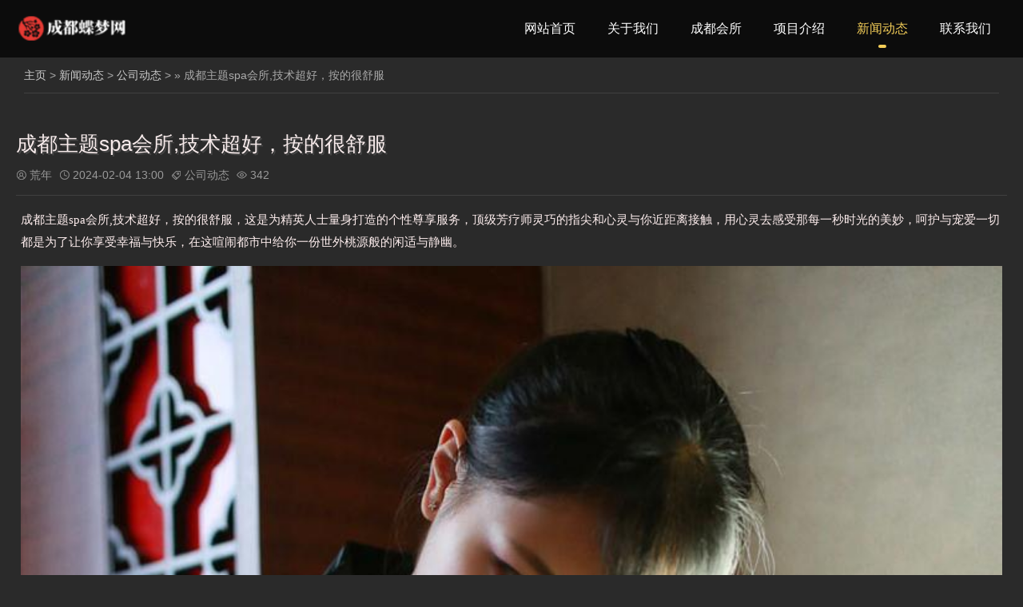

--- FILE ---
content_type: text/html
request_url: https://www.cfsbpf.com/new/gsdt/99283.html
body_size: 3731
content:
<!DOCTYPE html>
<html lang="zh-Hans">
<head>
<meta http-equiv="Content-Type" content="text/html; charset=utf-8">
<meta name="viewport" content="width=device-width, initial-scale=1.0, minimum-scale=1.0, maximum-scale=1.0, user-scalable=no" />
<meta http-equiv="Content-Language" content="zh-CN">
<meta name="applicable-device" content="pc,mobile">
<meta http-equiv="Cache-Control" content="no-transform" /> 
<meta http-equiv="Cache-Control" content="no-siteapp" /> 
<meta name="format-detection" content="telephone=no" />
<title>成都主题spa会所,技术超好，按的很舒服_成都蝶梦网</title>
<meta name="keywords" content="成都spa会所,成都主题会所" />
<meta name="description" content="成都主题spa会所,技术超好，按的很舒服，这是为精英人士量身打造的个性尊享服务，顶级芳疗师灵巧的指尖和心灵与你近距离接触" />
<link rel="stylesheet" rev="stylesheet" href="https://www.cfsbpf.com/skin/css/style.css" type="text/css" media="all"/>
<script src="https://www.cfsbpf.com/skin/js/jquery-2.2.4.min.js" type="text/javascript"></script>
</head>
<body id="umBody">
<header class="header noOpaque">
  <div id="navBox" class="header-nav menu" data-type="index" >
    <div class="container">
      <div class="logobox">
        <div class="logo"> <a href="https://www.cfsbpf.com/" title="成都水疗会所_成都男士spa休闲会馆_成都蝶梦网" ><img class="logoa" src="https://www.cfsbpf.com/logo.png" alt="成都水疗会所_成都男士spa休闲会馆_成都蝶梦网"><img class="logob" src="https://www.cfsbpf.com/skin/images/logob.png" alt="成都水疗会所_成都男士spa休闲会馆_成都蝶梦网"></a></div>
      </div>
      <ul class="navbar">
        <li ><a href="https://www.cfsbpf.com/">网站首页</a></li>
        <li class=''><a href="https://www.cfsbpf.com/guanyuwomen/">关于我们</a></li><li class=''><a href="https://www.cfsbpf.com/cdhs/">成都会所</a></li><li class=''><a href="https://www.cfsbpf.com/xmjs/">项目介绍</a></li><li class='active'><a href="https://www.cfsbpf.com/new/">新闻动态</a></li><li class=''><a href="https://www.cfsbpf.com/lianxiwomen/">联系我们</a></li>
      </ul>
    </div>
  </div>
  <div class="moble"> <a class="moble-bars" id="btn-bars"><i class="fa iconfont">&#xe610;</i></a></div>
</header>

<div class="breadcrumb"> <i class="fa fa-home"></i> <a href='https://www.cfsbpf.com/'>主页</a> > <a href='https://www.cfsbpf.com/new/'>新闻动态</a> > <a href='https://www.cfsbpf.com/new/gsdt/'>公司动态</a> >  &raquo; 成都主题spa会所,技术超好，按的很舒服 </div>
<div class="container">
  <div class="main w1200">
    <div class="article w1">
      <div class="article-box">
        <header class="article-top">
          <h1 class="article-tit">成都主题spa会所,技术超好，按的很舒服</h1>
          <div class="article-mt"> <span><i class='iconfont'>&#xe61b;</i>荒年</span> <span><i class='iconfont'>&#xe62c;</i>2024-02-04 13:00</span> <span><i class='iconfont'>&#xe794;</i><a href="https://www.cfsbpf.com/new/gsdt/" rel="category tag">公司动态</a> </span> <span><i class='iconfont'>&#xe65a;</i><script src="https://www.cfsbpf.com/plus/count.php?view=yes&aid=99283&mid=1" type='text/javascript' language="javascript"></script></span> </div>
        </header>
        <article class="article-main-text"> <p>成都主题spa会所,技术超好，按的很舒服，这是为精英人士量身打造的个性尊享服务，顶级芳疗师灵巧的指尖和心灵与你近距离接触，用心灵去感受那每一秒时光的美妙，呵护与宠爱一切都是为了让你享受幸福与快乐，在这喧闹都市中给你一份世外桃源般的闲适与静幽。</p> <p style="text-align:center"><strong><img src="/uploads/allimg/tu/1/a574x7wvf21dt.jpg" alt="成都主题spa会所"></strong></p> <p><strong>1、空灵明净</strong></p><p>空灵明净，饮一杯安静的清茶，是思维的乐园，不必倾诉，只需一眸微笑，便可点亮日月草木;原来，安静，是心灵的圣地，无需喧哗，默默里珍藏人生的喜怒哀乐，将一些过往沉淀成流年的逝水沉香。安静，是一种归真，一种淡泊，一种感受，一种抒情。</p> <p><strong>2、泰式油压</strong></p> <p>泰式油压，养生、静心、助眠、缓解压力、缓解疲劳、放松肌肉、温经，可以有效调理人体体温、血压，促进和维护激素分泌，具有镇静驱痛、消除疲劳的作用。</p> <p><strong>3、精油按摩</strong></p> <p>精油按摩，精油攒聚着浅紫色的花魂，伴随着砭石清洒洗却一天的疲惫，劳累的肌肉，调理着脏腑，以及身体里忙碌的都市气息。推刮之间，尘埃碎石亦被清扫;点点滴滴，精神重汇冉起。足腿之逸，身体之飨，美好生活之宴。</p> <p><strong>4、足道护理</strong></p> <p>足道护理，足浴能在最短时间内促进足部的血液循环，同时消耗身体的多余热量，加速毒素排出。建议选用保丽龙材质的足浴桶，这一材质在隔热和保温方面都具有良好效果。</p> <p style="text-align:center"><strong><img src="/uploads/allimg/tu/1/2vwk38d0hs2fs.jpg" alt="成都spa会所"></strong></p> <p>成都主题spa会所,技术超好，按的很舒服，背水一战、破釜沉舟的军队往往能获得胜利。同样，一个做事不留退路、一心向前的人，不管遇到什么困难和障碍，他都不会后退，因为他没有路可以退。而那些人在为自己准备退路的同时就是在后退，他们立志不坚，把精力和时间投入到退缩的准备上，这种人绝不会获得成功。</p> <p style="text-align:center"><strong><img src="/uploads/allimg/tu/3/0jx5b57yk7f4bih.jpg" alt="成都主题spa会所,技术超好，按的很舒服"></strong></p> <p><span style="color: rgb();"><strong>成都主题spa会所精彩好评：</strong></span></p> <p><strong>  　　゛孤幣自傲╮：</strong>手法超绝！来按了好多次，每次都超舒服，推荐推荐</p> <p><strong>YOKE：</strong>服务热情，体验很棒，让人很是舒服，一个按摩下来浑身轻松了许多，我们这些上班族一周按一次就很不错了，能碰见一个服务技术好的也是难得，如图工具充足，专业态度也是有的，礼貌待人，职业素养很高，让人很愿意下次再来，老板服务热情，解释也是很周全，一一道来没有不耐烦的感觉，让消费者充分感觉到了消费者是上帝的感觉，很喜欢这家店铺啦，推荐！</p> <p><strong>相望 | 相忘：</strong>一个姐妹推荐了这家，这是他们分店，打了电话咨询客户后就过来按摩了，技术手发不错，也很准时，值得</p> <p><strong>男人必须傲：</strong>第一次到店，就遇到了店里实力按摩大师谢老师，正骨手法专业，针对性解决我的肩膀问题，按摩以后真心舒服不少，强烈推荐，还会继续光顾的一家店</p> </article>
        <span>标签：<a href='/tags/19465/' style="line-height:32px;padding-left: 6px;">成都spa会所</a><a href='/tags/19827/' style="line-height:32px;padding-left: 6px;">成都主题会所</a></span>
      </div>
    </div>
  </div>
</div>
<footer class="footer">
  <div class="footer-text">
    <p>Copyright &copy; 2023-至今 成都蝶梦网 版权所有</p>
  </div>
</footer>
<div class="page-bg"></div>
<div id="backTop"><span id="gttop" onclick="return false;" title="返回顶部"> <i class="iconfont">&#xe66d;</i> </span> </div>
<script src="https://www.cfsbpf.com/skin/js/lib.js"></script> 
<script src="https://www.cfsbpf.com/skin/js/function.js"></script> 
<script>
(function(){
var el = document.createElement("script");
el.src = "https://lf1-cdn-tos.bytegoofy.com/goofy/ttzz/push.js?345ab6bcabf782b8ea2ffe8634ba93349b15a223e59f7eda7cca8ff617c34155fd9a9dcb5ced4d7780eb6f3bbd089073c2a6d54440560d63862bbf4ec01bba3a";
el.id = "ttzz";
var s = document.getElementsByTagName("script")[0];
s.parentNode.insertBefore(el, s);
})(window)
</script>
<script language="javascript" src="https://ala.zoosnet.net/JS/LsJS.aspx?siteid=ALA64422275&float=1&lng=cn" alt="成都蝶梦网"></script>


</body>
</html>

--- FILE ---
content_type: text/html; charset=utf-8
request_url: https://www.cfsbpf.com/plus/count.php?view=yes&aid=99283&mid=1
body_size: -66
content:
document.write('342');


--- FILE ---
content_type: text/css
request_url: https://www.cfsbpf.com/skin/css/style.css
body_size: 17276
content:
@charset "utf-8";html,body,div,span,label,legend,table,caption,tbody,tfoot,thead,tr,th,td,article,aside,details,figcaption,figure,footer,header,hgroup,menu,nav,section,summary,time,mark,audio,object,iframe,h1,h2,h3,h4,h5,h6,p,blockquote,pre,abbr,address,cite,code,del,dfn,em,img,ins,q,samp,small,strong,sub,sup,var,b,i,dl,dt,dd,ol,ul,li,fieldset,form,video{margin:0;padding:0;outline:0;border:0;background:transparent;font-size:100%;font-style:normal;}html{-webkit-tap-highlight-color:rgba(0,0,0,0);overflow-x:hidden;}body{background:#2a2a2a;color:#aaa;font-size:14px;line-height:1.42857143;font-family:Microsoft YaHei,PingFang SC,Helvetica Neue For Number,-apple-system,BlinkMacSystemFont,Segoe UI,Roboto,Hiragino Sans GB,Microsoft YaHei,Helvetica Neue,Helvetica,Arial,sans-serif;overflow-x:hidden}*:before,*:after{-moz-box-sizing:border-box;-webkit-box-sizing:border-box;box-sizing:border-box}*{-moz-box-sizing:border-box;-webkit-box-sizing:border-box;box-sizing:border-box}article,hgroup,menu,nav,section,aside,details,figcaption,figure,footer,header{display:block;}nav ul,ul,li{list-style:none;}blockquote{quotes:none;}blockquote:before,blockquote:after{content:none;}a{color:#ccc;vertical-align:baseline;text-decoration:none;font-size:100%;-webkit-transition:all .3s ease;-o-transition:all .3s ease;transition:all .3s ease;margin:0;padding:0;}a,input{outline:none;}input,select,textarea{outline:none;}a:hover,a:focus{color:#F4CE58;text-decoration:none;cursor:pointer;}img{max-width:100%;height:auto;}ins{color:#323841;background-color:#ff9;text-decoration:none;}mark{color:#323841;background-color:#ff9;font-weight:bold;font-style:italic;}@font-face{font-family:"Poppins";font-weight:normal;font-style:normal;}@font-face{font-family:"HELVETICANEUELTPRO";font-weight:normal;font-style:normal;}.PostShow:after,article:after,header:after,.row:after{clear:both;}.PostShow:before,.PostShow:after,.PostShow:after,.row:before,.row:after{content:" ";display:table;}button::-moz-focus-inner,input[type="reset"]::-moz-focus-inner,input[type="button"]::-moz-focus-inner,input[type="submit"]::-moz-focus-inner,input[type="file"] > input[type="button"]::-moz-focus-inner{border:none;}@font-face{font-family:'iconfont';src:url('../fonts/iconfont.eot');src:url('../fonts/iconfont.eot') format('embedded-opentype'),url('../fonts/iconfont.woff2') format('woff2'),url('../fonts/iconfont.woff') format('woff'),url('../fonts/iconfont.ttf') format('truetype'),url('../fonts/iconfont.svg#iconfont') format('svg');}.iconfont{font-family:"iconfont" !important;font-size:16px;font-style:normal;-webkit-font-smoothing:antialiased;-webkit-text-stroke-width:0.2px;-moz-osx-font-smoothing:grayscale;}.container{margin:0 auto;max-width:1260px;padding:0 10px;overflow:hidden;}.container.Wauto{padding:0}.taghs1{}.taghs1 ul li{float:left;padding:4px;}.taghs1 ul li a{background:#543131;padding:6px;border-radius:4%;color:white;font-family:cursive;margin:0 16px;}.containe{position:relative;max-width:1260px;margin:0 auto;color:#fff;padding:0 20px;}a:hover,a:focus{}.header{padding-top:72px;}.header .header-nav{position:fixed;width:100%;float:left;background-color:rgba(0,0,0,.7);z-index:886;-webkit-transition:all .3s ease;-o-transition:all .3s ease;transition:all .3s ease;top:0}.header .header-nav.fixed{background-color:rgba(0,0,0,.7);opacity:1}.header .logo{position:absolute;font-size:0px;height:35px;overflow:hidden;display:block;text-indent:-20000em;width:auto;background-size:100% 100%;top:50%;margin-top:-18px;}.header .logo a{display:block;color:#999;}.header .logo .logob{display:none}.header .container{overflow:visible}.logo img{height:35px;}.mLogo{height:60px;}.mLogo .logo{display:none}.header.opaque{padding-top:0px;}.header.opaque .header-nav{background-color:rgba(0,0,0,0);}.header.opaque .header-nav.fixed{background-color:rgba(0,0,0,0.7);opacity:1;}.header.opaque .navbar a,.header.opaque .navbar i{color:#FFFFFF;opacity:0.6}.header.opaque .navbar li.active > a,.header.opaque .navbar li.active i{color:#FFFFFF;opacity:1}.navbar li.on > a{color:#fff;}.header.opaque .navbar li:after{visibility:hidden;opacity:0}.header.opaque .fixed .navbar li:after{visibility:visible;opacity:1}.header.opaque .header-nav.fixed .navbar a,.header.opaque .inner .navbar a,.header.opaque .header-nav.fixed .navbar i,.header.opaque .inner .navbar i{color:#{%navColor%};opacity:1}.header.opaque .header-nav.fixed .inner .navbar li > ul > li a,.header.opaque .inner .navbar li > ul > li a{color:#888;}.header.opaque .inner .navbar a:hover{color:#fff;}.header.opaque .header-nav.fixed .navbar li.active > a,.header.opaque .header-nav.fixed .navbar li.on > a,.header.opaque .header-nav.fixed .navbar li.active > i,.header.opaque .header-nav.fixed .navbar li.on > i{color:#F4CE58;}.header.opaque .logo .logoa,.header.opaque .header-nav.fixed .logo .logob{display:none}.header.opaque .logo .logob,.header.opaque .header-nav.fixed .logo .logoa{display:block}.header.noOpaque .navbar a{line-height:72px;}.header.noOpaque .inner .navbar a{line-height:42px;}.header.noOpaque .inner .navbar i{color:#333}.navbar{float:right;}.navbar li{display:block;float:left;margin:0px 0px;position:relative;min-width:50px;text-align:center;padding:0px 20px;}.navbar a{display:inline-block;line-height:80px;font-size:16px;color:#fff;-webkit-transition:all .3s ease;-o-transition:all .3s ease;transition:all .3s ease}.navbar i{-webkit-transition:all .3s ease;-o-transition:all .3s ease;transition:all .3s ease;margin-left:4px;}.header-nav.fixed .navbar a{line-height:72px;}.header-nav.fixed .navbar>li>ul>li>a{line-height:40px;}.navbar li.active>a,.navbar li.on>a,.navbar li.active>i,.navbar li.on>i{color:#F4CE58;}.navbar li:after{background:#F4CE58;content:"";height:4px;width:0px;position:absolute;left:50%;transform:translateX(-50%);bottom:12px;webkit-transition:all .3s ease;-o-transition:all .3s ease;transition:all .3s ease;border-radius:50px;}.navbar li.active:after,.navbar li:hover:after{width:10px;}.inner{display:none;position:absolute;z-index:49;width:100%;top:60px;left:0}.inner li{width:100%;margin:0;height:43px;overflow:hidden;padding:0;-webkit-transition:all .3s ease;-o-transition:all .3s ease;transition:all .3s ease}.inner li i{position:absolute;right:20px;top:7px;width:28px;height:28px;line-height:28px;z-index:3;background:rgba(255,255,255,.3);border-radius:300px;color:#fff;cursor:pointer;margin:0;}.inner li.navOn{height:auto}.inner li.navOn i{transform:rotate(180deg);-o-transform:rotate(180deg);-webkit-transform:rotate(180deg);-moz-transform:rotate(180deg);}.inner li a{display:block;font-size:16px;font-weight:300;line-height:42px;padding:0px 55px 0 55px;border-bottom:1px solid rgba(255,255,255,.1);background-color:rgba(0,0,0,.8);}.inner li#nvabar-item-index{height:44px;}.inner li#nvabar-item-index a{border-top:1px solid rgba(255,255,255,.1);}.inner li a:hover{background:#F4CE58;color:#fff;border-bottom:1px solid #F4CE58;}.inner .navbar li.active:after,.inner .navbar li:hover:after{width:0}.navbar li>ul>li:before{background-color:transparent;content:'';transition:all 0.3s;}.navbar li.active:before,.navbar li.on:before{width:100%;left:0;}.inner li>ul>li a{background-color:rgba(0,0,0,.7);font-size:14px;}#navBox>div>ul>li:hover>ul{top:100%;filter:alpha(opacity=100)!important;opacity:1!important;max-height:inherit;}#navBox>div>ul>li>ul{position:absolute;width:160px;top:130%;left:50%;transform:translateX(-50%);text-align:center;padding:20px 0;z-index:60;filter:alpha(opacity=0)!important;opacity:0!important;-webkit-transition:all .3s ease;-o-transition:top .3s ease;transition:all .3s ease;max-height:auto;overflow:hidden;background:rgba(255,255,255,0.96);border-top:2px solid #F4CE58;visibility:hidden}#navBox>div>ul>li.on>ul{visibility:visible}#navBox>div>ul>li>ul>li a{float:none;display:block;padding:0px 0px 0px;color:#666;font-size:14px;text-align:center;line-height:42px;opacity:1}#navBox>div>ul>li>ul>li:after{display:none}#navBox>div>ul>li>ul>li{width:100%;padding:0;margin:0;font-size:14px;}#navBox>div>ul>li>ul>.on a{color:#000!important;}#navBox>div>ul>li>ul>li.active a{}#navBox>div>ul>li>ul>li.on>a{color:#fff}.header .moble-bars{padding:0;margin:15px 0 0;font-size:21px;float:right;color:#999;display:none;position:relative;z-index:99}.header a:hover.moble-bars{color:#F4CE58}.fixed{left:0;opacity:0.98;position:fixed;right:0;top:0;width:100%;z-index:888;}.searchBox{display:none}.search-pup{position:relative;}.search-pup form input:focus{width:180px}.search-pup form button{position:absolute;right:0px;top:0px;color:#000;background:0 0;border:none;padding:0;margin:0;line-height:normal;font-size:18px;font-weight:300;outline:0;cursor:pointer;width:50px;height:35px;background:#F4CE58;border-top-right-radius:3px;border-bottom-right-radius:3px;}.breadcrumb{max-width:1220px;margin:0 auto;padding:12px 0;clear:both;overflow:hidden;border-bottom:1px solid rgba(255,255,255,.1);text-indent:0px}.fa-angle-right,.fa-bullhorn{font-size:16px;margin:0 4px;}.Wauto{width:100%;max-width:none;padding:0;}.main{width:100%;float:left}.w1200{padding:0;clear:both;}.w1200 .article{width:100%;margin-right:0;}.PostBox{clear:both;}.PostBox.advBg{background:#2D2D2D;}.PostBox.serviceBg{background:#181818}.PostBox.caseBg{background:#2D2D2D}.PostBox.aboutBg{background:#181818}.PostBox.process{background:#2D2D2D}.PostBox.newsBg{background:#181818}.PostBox.hbBg{background:#2D2D2D;}.PostBox.about .post{padding:0;max-width:100%;position:relative;}.PostBox.about .post .postAbout{height:auto;width:100%;position:relative;z-index:1;padding:110px 0}.PostBox.about .post .postTitle{padding:0px 0px 20px 0;text-align:left;}.PostBox.about .post .PostText{width:92%;line-height:24px;color:#999;padding-top:30px;padding-bottom:30px;position:relative;z-index:2;word-wrap:break-word;-webkit-hyphens:auto;-ms-hyphens:auto;hyphens:auto;text-align:justify;text-justify:distribute-all-lines;-webkit-text-align-last:justify;}.PostBox.about .postLeft,.PostBox.about .postRight{display:inline-block;}.PostBox.about .postLeft{width:50%;position:absolute;top:0;left:0;bottom:0;background-color:#333;background-size:cover;background-position:center center;background-repeat:no-repeat;background-image:url(../images/cbg.jpg)}.PostBox.about .postLeft .mask{width:100%;height:100%;position:absolute;top:0;bottom:0;left:0;right:0;background:rgba(0,0,0,.4);z-index:1}.PostBox.about .postRight{vertical-align:middle;padding-left:55%}.PostBox.about .post .postTitle:after{right:auto;}.PostBox.about .post .more{text-align:left;}.article{margin-right:378px;min-height:600px;}.post{max-width:1260px;margin:0 auto;padding:100px 10px 100px;}.post.list,.post.tags{padding:10px 10px 50px;}.post.news.top{padding-top:10px;padding-bottom:50px;}.post .postTitle{text-align:center;padding-bottom:15px;position:relative;margin-bottom:1.5%;z-index:2;}.post .postTitle h3{font-size:28px;font-weight:normal;position:relative;text-indent:2px;letter-spacing:0em;display:inline-block;margin-bottom:3px;color:#fff;opacity:0.9;}.post .postTitle span{clear:both;display:inline-block;width:100%;color:#fff;filter:alpha(opacity=50);opacity:0.5;font-size:12px;}.post .postTitle .title1{font-size:16px;text-transform:uppercase;color:#fff;font-family:HELVETICANEUELTPRO-THEX;filter:alpha(opacity=50);opacity:0.5;margin-bottom:3px;}.post .postTitle:after{background:rgba(255,255,255,0.3);content:"";height:1px;width:45px;position:absolute;left:0;right:0;bottom:0;margin:0 auto}.post .PostShow{position:relative;}.post .PostShow ul{width:100%;}.post .PostShow li,.imgShow{width:23.5%;float:left;display:inline;margin:1.5% 0.65% 1.5% 0.85%;overflow:hidden;-webkit-transition:all 0.3s ease-in-out 0s;-o-transition:all 0.3s ease-in-out 0s;transition:all 0.3s ease-in-out 0s;text-align:center;vertical-align:top;}.h3tile{padding:20px;width:100%;clear:both;text-align:center;font-size:18px;color:white;letter-spacing:1px;}.xgwdpppp{padding:12px;color:#9bd0ff;margin:0 auto;float:left;position:relative;left:12%;letter-spacing:2px;line-height:180%;font-family:cursive;}.msk{background:#000;position:absolute;left:0px;right:0px;top:0px;bottom:0px;z-index:1;-webkit-transition:all 0.3s ease-in-out 0s;-o-transition:all 0.3s ease-in-out 0s;transition:all 0.3s ease-in-out 0s;opacity:0}.post li:hover a .msk,.imgShow a:hover .msk,.post .PostShow .item .post-img:hover .msk{background:#000;opacity:0.7}.post .PostShow .item{text-align:center;}.post .PostShow .item h4,.post li h4,.imgShow h4{overflow:hidden;text-overflow:ellipsis;white-space:nowrap;clear:both;margin:0 0 5px;font-size:16px;font-weight:normal;padding:0 20px;color:#333;}.post .PostShow .item i,.post .PostShow li i,.imgShow i{color:#999;display:block;font-family:Arial;font-size:12px;font-style:normal;text-align:center;line-height:20px;padding:0 10px;height:20px;overflow:hidden;text-overflow:ellipsis;white-space:nowrap;}.post .PostShow .item h2,.post .PostShow li i.h2{height:40px;white-space:normal;}.post .PostShow li .post-img,.imgShow .post-img{width:100%;margin-bottom:16px;overflow:hidden;}.post .PostShow li img,.post .PostNews li img{-webkit-transition:all 0.3s ease-in-out 0s;-o-transition:all 0.3s ease-in-out 0s;transition:all 0.3s ease-in-out 0s;}.post .PostShow li:hover img,.post .PostNews li:hover img{transform:scale(1.08)}.post-img{float:left;height:auto;margin-left:0;margin-right:2.8169%;max-width:290px;width:25%;position:relative;}.post .PostShow .item .post-img{width:100%;margin-bottom:16px;overflow:hidden;}.post .PostShow li img,.post .PostNews li img,.post .PostShow .item img{position:absolute;top:0;left:0;width:100%;height:100%;}.post-img:after{content:'';display:block;padding-top:75%;}.post .PostShow .item .post-img:after{padding-top:75%;}.post.news .post-img:after{padding-top:100%;}.serviceBg .post .PostShow li i.h2{height:20px;}.caseBg .post-img{margin:0}.caseBg .post .postTitle{margin-bottom:35px;}.caseBg .post .loading{max-width:none;margin:0}.caseBg .post-text{position:absolute;top:40%;transform:translateY(-50%);width:100%;opacity:0;visibility:hidden;z-index:2;-webkit-transition:all 0.5s ease-in-out 0s;-o-transition:all 0.5s ease-in-out 0s;transition:all 0.5s ease-in-out 0s;}.caseBg .post li:hover .post-text{opacity:1;visibility:visible;top:50%;}.caseBg .post li{width:25%;margin:0%;position:relative;}.caseBg .post li h4{color:#fff}.caseBg .post li h4 a,.caseBg .post li i{color:#fff;font-size:14px;}.caseBg .post li h4 a{font-size:16px;}.post .PostMix ul{display:block;font-size:0;}.post .PostMix li{width:25%;display:inline-block;margin:0;overflow:hidden;text-align:center;vertical-align:top;}.post .PostMix .post-img{float:none;width:100%;max-width:none;}.post .PostMix li img{position:absolute;top:0;left:0;width:100%;height:100%;}.post .PostMix .cateTab{text-align:center;margin-bottom:30px;}.post .PostMix .cateTab span.button{border:medium none;background:rgba(0,0,0,.6);color:rgba(255,255,255,.6);margin:4px;height:30px;line-height:30px;padding:0 14px;display:inline-block;cursor:pointer;border-radius:50px;}.post .PostMix .cateTab span.button.mixitup-control-active{background:#F4CE58;color:#000;}.post .PostMix .owl-carousel .owl-item img{position:absolute;top:0;left:0;}#owl1.owl-carousel .owl-nav .owl-next,#owl1.owl-carousel .owl-nav .owl-prev{top:42%}#owl1.owl-carousel .item .imgText{padding-top:25px;clear:both;}.post.news{max-width:1260px;}.post.news .PostNews .imgBox{position:relative;overflow:hidden;}.post.news .PostNews .imgBox:after{content:'';display:block;padding-top:72%;}.post.news .owl-carousel .item .imgBox img{position:absolute;top:0;left:0;-webkit-transition:all .3s ease;-o-transition:all .3s ease;transition:all .3s ease;}.post.news .owl-carousel .item:hover .imgBox img{transform:scale(1.1)}.post.news li{width:calc(100% / 4 - 20px);float:left;margin:15px 20px 15px 0;-webkit-transition:all .3s ease;-o-transition:all .3s ease;transition:all .3s ease;padding:0;}.post.news .PostNews{margin-right:-20px;}.post.news li .imgText{text-align:left;background:#222;padding:15px 15px 35px 15px;position:relative;-webkit-transition:all .3s ease;-o-transition:all .3s ease;transition:all .3s ease;}.post.news li:hover .imgText{background:#F4CE58;}.post.news .imgText p{height:44px;overflow:hidden;line-height:22px;padding:0px;font-size:12px;color:#999;-webkit-transition:all .3s ease;-o-transition:all .3s ease;transition:all .3s ease;}.post.news .imgText p.time,.post.news .imgText i{position:absolute;left:15;bottom:12px;height:12px;line-height:12px;}.post.news .imgText h4{font-size:14px;padding:0px 0 5px;font-weight:normal;overflow:hidden;text-overflow:ellipsis;white-space:nowrap;}.post.news .imgText i a{color:#F4CE58}.post.news .imgText i{left:auto;right:55px;bottom:10px;-webkit-transition:all .3s ease;-o-transition:all .3s ease;transition:all .3s ease;opacity:0}.post.news li:hover .imgText a,.post.news li:hover .imgText i a,.post.news li:hover .imgText p{color:#000;}.post.news .item:hover .imgText i,.post.news li:hover .imgText i{right:15px;opacity:1;}.post.news .owl-carousel .item .imgText{padding:15px 15px 40px;text-align:left;background:#222;-webkit-transition:all .3s ease;-o-transition:all .3s ease;transition:all .3s ease;}.post.news .owl-carousel .item:hover .imgText{background:#F4CE58;color:#000;}.post.news .owl-carousel .item:hover .imgText a,.post.news .owl-carousel .item:hover .imgText p,.post.news .owl-carousel .item:hover .imgText h4{color:#000;}.post li a i.fa,.imgShow a i.fa,.post .PostShow .owl-item a i.fa{font-family:FontAwesome;top:50%;color:#FFF;text-align:center;position:absolute;width:100%;z-index:2;-webkit-transition:all .3s ease;-o-transition:all .3s ease;transition:all .3s ease;filter:alpha(opacity=0);opacity:0;text-shadow:none;font-size:0;line-height:0;overflow:visible}.post li a:hover i.fa,.imgShow a:hover i.fa,.post .PostShow .owl-item a:hover i.fa{font-size:25px;filter:alpha(opacity=100);opacity:1;}.post.news li a:hover i.fa{font-size:25px;}.post.case .more{padding:0 0 35px 0;}.post .more{padding:35px 0 0;text-align:center;clear:both;}.post .more a{padding:8px 30px;display:inline-block;background:rgba(0,0,0,0.7);text-shadow:none;font-size:14px;position:relative;color:rgba(255,255,255,0.6);border-radius:50px;}.post .more a:hover{background:#F4CE58;color:rgba(0,0,0,1)}.post .more a:after{background:#F4CE58;content:"";height:100%;width:100%;position:absolute;left:0;top:0;webkit-transition:all .3s ease;-o-transition:all .3s ease;transition:all .3s ease;border-radius:50px;transform:scale(0);opacity:0}.post .more a:hover:after{width:100%;transform:scale(1);opacity:1}.post .more a span{position:relative;z-index:1}.post .more a:hover:after{width:100%;}.PostBox.newsBg .post.news .PostNews{margin-right:0px;}.PostBox.newsBg .owl-carousel .owl-nav .owl-prev,.PostBox.newsBg .owl-carousel .owl-nav .owl-next{top:50%}.PostBox.process .owl-carousel{width:80%;margin:0 auto}.PostBox.process .owl-carousel.owl-drag .owl-item{text-align:center;}.PostBox.process ul{margin-top:20px;position:relative;}.PostBox.process li{display:inline-block;vertical-align:top;text-align:center;width:100%;padding:0 5px;}.PostBox.process li h5{font-weight:normal;}.PostBox.process li .listId,.PostBox.process li .iBg{width:64px;height:64px;line-height:64px;text-align:center;display:block;margin:10px auto;background:#484848;border-radius:100px;color:#999;font-size:30px;font-family:HELVETICANEUELTPRO;webkit-transition:all .3s ease;-o-transition:all .3s ease;transition:all .3s ease;transform:scale(0.8);position:relative;z-index:1}.PostBox.process li .iBg{width:78px;height:78px;top:50%;left:50%;margin-top:-39px;margin-left:-39px;position:absolute;z-index:0;transform:scale(0);opacity:0}.PostBox.process li:hover .listId{background:#F4CE58;color:#000;transform:scale(1)}.PostBox.process li:hover .iBg{background:#F4CE58;color:#000;transform:scale(.95);opacity:0.3}.PostBox.process .owl-carousel:after{content:"";height:1px;width:100%;position:absolute;left:0;top:60px;border-bottom:1px dashed rgba(255,255,255,0.5);opacity:0.2;overflow:hidden;display:block;}.PostBox.process .owl-carousel .owl-nav i{font-size:20px;}.PostBox.process .owl-carousel .owl-nav button.owl-next,.PostBox.process .owl-carousel .owl-nav button.owl-prev{margin-top:auto;top:61px;}.PostBox.process .owl-carousel .owl-nav button.owl-next{right:-10px;}.PostBox.process .owl-carousel .owl-nav button.owl-prev{left:-10px;}.flip-container{margin:0px;display:inline-block;-webkit-perspective:500;-moz-perspective:500;-ms-perspective:500;perspective:500;-ms-transform:perspective(500px);-moz-transform:perspective(500px);/transform-style:preserve-3d;}.flipper{position:relative;width:150px;height:62px;transition:0.6s;transform-style:preserve-3d;text-align:center;}.flip-container:hover .flipper{transform:rotateY(180deg);}.front,.back{position:absolute;left:0;top:0;backface-visibility:hidden;width:100%;height:100%;text-align:center;}.front{transform:rotateY(0deg);z-index:2;-webkit-filter:grayscale(100%);-moz-filter:grayscale(100%);-ms-filter:grayscale(100%);-o-filter:grayscale(100%);filter:grayscale(100%);filter:gray;opacity:.2}.back{transform:rotateY(-180deg);}.hbList.owl-carousel.owl-drag .owl-item{text-align:center;}.hbList.owl-carousel .owl-item img{width:auto;display:inline-block;}.hbList.owl-carousel{padding:0 0px;}.moble{max-width:1260px;margin:0 auto;height:0px;background:rgba(0,0,0,0.7);width:100%;padding:0 10px;display:none;position:fixed;top:0;z-index:889}.moble a.moble-bars,.moble a.search-btn{-webkit-transition:all .6s ease;-o-transition:all .6s ease;transition:all .6s ease}.archive-top{max-width:1260px;margin:0 auto;padding:50px 20px 0px;overflow:hidden;position:relative;min-height:63px;text-align:center;}.archive-top .archive-title h1{display:block;font-size:2.5em;font-weight:normal;margin-bottom:0;width:100%;}.archive-top .archive-title span{margin-bottom:0px;text-transform:uppercase;color:#999;font-size:18px;clear:both;font-family:"HELVETICANEUELTPRO-THEX","微软雅黑";width:100%;float:left;font-style:normal;filter:alpha(opacity=80);opacity:0.8;}.archive-top .archive-description{color:#9e9e9e;font-size:12px;}.archive-top.tag{text-align:left;padding:40px 10px 10px;}.archive-top.tag h1{display:block;font-size:20px;font-weight:400;margin-bottom:5px;}.subcate{max-width:1260px;margin:50px auto 10px;text-align:center;padding:0 20px;}.subcate ul{font-size:0;display:block;}.subcate li{display:inline-flex;margin:0px 5px;}.subcate li a{height:30px;line-height:30px;padding:0 14px;font-size:14px;background:rgba(0,0,0,0.6);text-shadow:none;border-radius:50px;color:rgba(255,255,255,.6);}.subcate li a:hover,.subcate li.active a{background:#F4CE58;color:#000;}.tagtime{text-align:center;font-size:14px;}.tagtime p{font-weight:400;font-family:cursive;}.tagtime p span{color:aliceblue;padding-left:12px;}.loading{background:#5c5c5c url(../images/lay.gif) center center no-repeat;min-height:60px}.button.loading{min-height:30px;}a:hover .b-lazy.b-loaded{filter:alpha(opacity=100);opacity:1}.b-lazy{max-width:100%;-webkit-transition:opacity 500ms ease-in-out;-moz-transition:opacity 500ms ease-in-out;-o-transition:opacity 500ms ease-in-out;transition:opacity 500ms ease-in-out;filter:alpha(opacity=0);opacity:0}.b-lazy.b-loaded{vertical-align:middle;filter:alpha(opacity=100);opacity:1;}.pageNav{text-align:center;padding:35px 0px 0;display:block;clear:both;}.pageNav a,.pageNav span{text-align:center;min-width:30px;height:30px;line-height:30px;display:inline-block;color:rgba(255,255,255,0.6);background:rgba(0,0,0,.6);-webkit-border-radius:2px;-moz-border-radius:2px;border-radius:0px;vertical-align:top;border-radius:50px;}.pageNav .v{line-height:26px;}.pageNav a:hover{background:#F4CE58;color:#000;text-decoration:none;}.pageNav span{background:#F4CE58;color:#000;}.post.case .pageNav{padding-top:0;}.sidebar{max-width:1260px;margin:0 auto;padding:50px 10px 40px 10px;border-bottom:1px solid rgba(255,255,255,0.1);}.sidebar .addBox{padding:0 5px;margin-bottom:15px;}.sidebar .addBox h4{display:none}.sidebar .addBox span{margin-right:20px;display:inline-block}.sidebar .addBox span.tel{font-size:30px;padding:0 0 20px 0;display:block;font-weight:300;margin-right:0}.sidebar .addBox span.tel i{margin-right:5px;}.divArchives li,.divBrchives li,.divCrchives li,.divAuthors li,.divCatalog li,.divFavorites li,.divLinkage li,.divNavBar li,.divStatistics li{padding:3px 0;margin:1px 0 3px 0;}.divArchives li a,.divAuthors li a,.divBrchives li a,.divCatalog li a,.divFavorites li a,.divLinkage li a,.divMisc li a,.divNavBar li a,.divStatistics li{color:#555;font-size:14px;margin-right:24px;-o-transition:.3s;-ms-transition:.3s;-moz-transition:.3s;-webkit-transition:.3s}.divArchives li:hover a,.divBrchives li:hover a,.divAuthors li:hover a,.divCatalog li:hover a,.divFavorites li:hover a,.divLinkage li:hover a,.divNavBar li:hover a,.divStatistics li:hover{padding-left:15px;-o-transition:.3s;-ms-transition:.3s;-moz-transition:.3s;-webkit-transition:.3s}.divBrchives li:hover a{color:#F4CE58}.divBrchives li a i.fa,.tbox .fa{transform:translate(0px,-1px);}.widget-tie h3{margin-bottom:15px}.divTags li{float:left;-ms-transition:.3s;-moz-transition:.3s;-webkit-transition:.3s;}.article-box{padding:0 0px 20px;margin:20px 0 16px;background:rgba(0,0,0,0);}.article-top{padding:20px 0 15px;border-bottom:1px solid rgba(255,255,255,0.1);}.article-spa-all{height:300px;background:#fff;margin:8px;}.article-spa-data{color:black;float:left;font-family:fantasy;padding:4px;height:300px;font-size:16px;}.article-spa-data-p{padding:12px 8px;text-shadow:2px 2px #95959559;}.article-spa-data-p5{padding:12px 8px;text-shadow:2px 2px #95959559;}.article-spa-data-p5 span font{font-size:12px;}.spa-title{font-size:26px;color:aliceblue;padding:12px 0;}.article-spa-img{float:right;}.article-spa-img img{max-width:100%;height:auto;height:300px;border-width:4px;border-style:solid;border-color:#00000024;}.qc_clean{clear:both;}.article-jieshao{font-size:14px;font-family:arial;padding-top:8px;height:auto;width:100%;float:left;}.article-jieshao p{padding:8px 4px;}.article-jieshao h3{font-size:16px;padding:8px 4px;text-shadow:2px 2px #9f9f9f54;#ffffff}.article-tit{margin-top:5px;margin-bottom:0px;font-size:26px;font-weight:400;color:#f7ebeb;text-shadow:2px 2px #6e6e6e69;}.article-mt{margin-top:10px;}.article-mt span{font-size:14px;color:#999;display:inline-block;margin-right:5px;}.article-mt span a{font-size:14px;color:#999;display:inline-block;}.article-mt span i{width:13px;display:inline-block;margin-right:4px;font-size:13px;}.article-main-text{font-size:14px;line-height:28px;word-wrap:break-word;padding:8px 4px;font-family:'仿宋','fangsong';color:white;}.article-main-text p{padding:8px 2px;color:#feeeee;font-size:15px;}.article-main-text p img{width:100%;}.article-main{font-size:14px;line-height:28px;padding:18px 0;word-wrap:break-word;}.article-main img{margin:5px 0;max-width:100%;height:auto;}.article-main h2,.article-main h3,.article-main h4,.article-main h5{padding:0;margin:25px 0;color:#AAA;font-weight:600;}.article-main h2{font-size:20px;line-height:24px;font-weight:bold;border-left:5px solid #F4CE58;padding:0 0 0 10px;}.article-main h3{font-size:18px;}.article-main h4{font-size:16px;}.article-main h5{font-size:14px;}.article-main ul,.article-main ol{margin:0 0 18px 42px}.article-main ul{list-style:disc;}.article-main ol{list-style:decimal;}.article-main li{margin-bottom:6px;list-style:inherit;}.article-main p{margin-bottom:0px;word-wrap:break-word}.article-main pre{word-wrap:break-word}.article-main table{width:100%;border-top:solid 1px rgba(255,255,255,0.2);border-left:solid 1px rgba(255,255,255,0.2);margin-bottom:18px;border-collapse:collapse}.article-main table th{text-align:center;background-color:#282828;}.article-main table td,.article-main table th{border-bottom:solid 1px rgba(255,255,255,0.2);border-right:solid 1px rgba(255,255,255,0.2);padding:5px 10px}.article-main a{color:#F4CE58;}.article-main a:hover{color:#F4CE58;}.article-main pre,.comment pre{margin:20px 0;font:14px/22px 'courier new';background:#272822;padding:10px 16px;color:#F8F8D4;border:none}.article-main blockquote{margin:30px;padding:25px 30px 15px;font-size:14px;color:#aaa;border-left:6px solid #484848;background:#181818;border-radius:8px;}.article-main blockquote p{margin:0;padding:0;margin-bottom:10px;}.article-main embed{display:block;margin-left:auto;max-width:100%;margin-right:auto;}.article-copyright{margin-top:42px;background-color:#eee;padding-right:30px;font-size:12px;padding:5px 0;color:#aaa;text-align:center;}.article-copyright a,.article-copyright a:hover{color:#aaa;text-decoration:none;}.tag-box .tag-a{padding:20px 0 20px;line-height:32px;}.tag-box .tag-a a{padding:6px 10px 4px 10px;margin-right:6px;background:rgba(255,255,255,.1);border-radius:50px;}.tag-box .tag-a a:hover{background:#F4CE58;color:#000}.post-nav{border:0px solid #eee;padding:10px 0 10px 0;margin:0px;clear:both;overflow:hidden;}.post-nav div{width:40%;color:#999;font-size:14px;position:relative;display:block;}.post-prev{float:left;}.post-next{float:right;text-align:right;}.post-nav div span{display:none;color:#999;}.post-nav div a{display:block;overflow:hidden;text-overflow:ellipsis;white-space:nowrap;position:relative;}.post-nav div a i{color:#aaa;font-size:18px;position:absolute;top:50%;transform:translateY(-50%);-webkit-transition:all .5s ease;-o-transition:all .5s ease;transition:all .5s ease;}.post-nav div a:hover i{color:#F4CE58;}.post-prev a{padding:5px 0 5px 20px;}.post-next a{padding:5px 20px 5px 0;}.post-prev a i{left:-5px;}.post-next a i{right:-5px;}#writer{margin:20px 0;border:0px solid #eee;background:rgba(255,255,255,0.65);clear:both;overflow:hidden;}#writer h3{padding:10px 20px 8px 20px;border-bottom:1px solid #eee;background:rgba(255,255,255,0.2);}#writer h3 span{float:right;min-width:160px;width:50%;text-align:right;font-weight:normal;font-size:12px;padding-top:2px;}.writer-text{clear:both;overflow:hidden;padding:10px;}.writer-avatar img{float:left;margin:10px;padding:4px;width:64px;height:64px;border:1px solid #eee;-webkit-border-radius:37px;-moz-border-radius:37px;border-radius:37px;background:#fff;-webkit-box-shadow:inset 0 -1px 0 #3333sf;box-shadow:inset 0 -1px 0 #3333sf;-webkit-transition:0.4s;-webkit-transition:-webkit-transform 0.4s ease-out;-moz-transition:-moz-transform 0.4s ease-out;transition:transform 0.4s ease-out;}.writer-avatar img:hover{border:1px solid #ccc;-webkit-box-shadow:0 0 10px #fff;box-shadow:0 0 10px #fff;-webkit-transform:rotateZ(360deg);-moz-transform:rotateZ(360deg);transform:rotateZ(360deg);}.writer-info{padding:10px 10px 0 5px;font-size:14px;line-height:22px;}#writer-name{display:none;}#writer-top .contact{width:auto;}#writer-top .contact li{float:left;margin:0;padding:0;width:28px;height:30px;background:none;}.nb{padding:10px 0;border-bottom:none;}.widget .nb li{padding:0;width:30px;height:30px;background:none;}.widget .nb li.archive,.widget .nb li.donate{width:82px;}.widget .nb li.archive a{width:80px;height:26px;}.widget .nb li.donate a{width:80px;height:26px;}.contact{padding:16px 13px 10px;}.contact ul li{background:none;}.contact li a{display:block;margin-left:5px;width:24px;height:24px;color:#fff;line-height:24px;opacity:0.7;text-shadow:none;}.contact li a:hover{opacity:1;}.contact li.website a{background:#F93;}.contact li.sina_weibo a{background:#f78585;}.contact li.qq_weibo a{background:#27ccc0;}.contact li.email a{background:#e66eb6;}.contact li.qq a{background:#48c3f0;}.contact li.archive a{width:78px;height:24px;background:#9C3;text-indent:0px;color:#fff;line-height:24px;}.contact li.donate a{width:78px;height:24px;}.contact li{display:inline;float:left;margin-right:4px;height:24px;text-align:center;line-height:190%;}.relates{padding:20px 0;margin-bottom:16px;background:rgba(0,0,0,0);}.relates.imgRel{padding:10px 0;}.relates.imgRel ul{margin:0;}.relates.imgRel .title{text-indent:10px;margin-top:10px;}.post.relates.imgRel .PostShow li{margin:1% 0.75% 1% 0.75%;}.title{margin-bottom:10px;overflow:hidden;}.title h3{font-size:1.2em;font-weight:500;margin:0;float:left}.relates ul{list-style:disc;margin-left:20px;color:#999}.relates li{margin-top:10px;list-style:inherit}.relates li.nothing{width:100%;text-align:left;}.relates time{font-size:12px;margin-left:20px;color:#bbb}.widgetBox{position:relative;clear:both;margin-bottom:20px;background:none repeat scroll 0 0 #fff}.userMain{overflow:hidden;width:100%;border:1px solid #eee}#userLeft{float:left;padding-bottom:10px;width:17.9%}#userLeft .user-avatar{padding:15px;text-align:center}#userLeft .user-avatar img{padding:5px;max-width:100px;max-height:100px;width:98%;height:auto;border:1px solid #eee;-webkit-border-radius:100px;-moz-border-radius:100px;border-radius:100px;-webkit-box-shadow:inset 0 -1px 0 #3333sf;box-shadow:inset 0 -1px 0 #3333sf;-webkit-transition:.4s;-webkit-transition:-webkit-transform .4s ease-out;-moz-transition:-moz-transform .4s ease-out;transition:transform .4s ease-out}#userLeft .user-avatar img:hover{border:1px solid #ccc;-webkit-box-shadow:0 0 10px #fff;box-shadow:0 0 10px #fff;-webkit-transform:rotateZ(360deg);-moz-transform:rotateZ(360deg);transform:rotateZ(360deg)}#userMenu li{padding:12px 10px;text-align:center}#userMenu li.current-menu-item{margin:0 -1px;border-left:5px solid #F4CE58;background:#EEE}#userMenu li.current-menu-item a{margin-left:-5px;color:#F4CE58}#userMenu li i{margin-right:5px}#userRight{float:left;overflow:hidden;margin:0;padding:10px 1.333333%;min-height:600px;width:82%;border-bottom:none;border-left:1px solid #E1E1E1;background:#fff}#userRight #writer-top{margin:0 -15px;padding:10px 15px;border-bottom:1px solid #E1E1E1;background:#fff}#userRight .post-count{padding:15px 10px;border-bottom:1px solid #eee;font-weight:700}#userRight .archive-a h2{font-size:14px;padding-left:5px;line-height:40px}.archive-a h2{display:inline-block;overflow:hidden;margin:0;width:60%;text-overflow:ellipsis;white-space:nowrap;font-weight:400;font-size:16px;line-height:28px}.archive-a h2 a i{margin-right:5px}#writer-top h1{margin-bottom:10px;font-size:20px}#writer-top .rss-cat-icon i{color:#F74D4D}.widget-main{position:relative;z-index:1;padding:10px 15px;border-bottom:1px solid #E1E1E1}.archive-a{padding:10px 0;border-bottom:1px solid #eee}.archive-a span{margin-right:5px}.archive-a p.post-time{float:right;width:36%}.post-time{margin:10px 0;line-height:20px}.post-time span{margin-right:10px;color:#999}.post-time span i{margin-right:3px}.commBox{padding:20px;margin-bottom:20px;background:rgba(0,0,0,0.35);border-radius:6px;display:block;clear:both;}.commBox .title{margin-bottom:15px;}.commList .msg{padding-top:10px}.commBox .posttop em{color:#999;font-style:normal;}ul.msg{width:100%;margin:15px 0 15px 0;padding:0px 0;text-align:left;list-style-position:outside;table-layout:fixed;word-wrap:break-word;background:#323232;border:1px solid rgba(255,255,255,0.1);border-radius:3px;}li.msgname{padding:15px 15px 0;margin:0px;font-weight:normal;font-size:1em;}li.msgname small,small .revertcomment a{color:#999;font-size:12px;font-weight:300}li.msgurl{text-align:right;padding:2px 10px 2px 10px;margin:0;font-size:1em;}li.msggravatar{display:block;float:left;margin-right:5px;}li.msgarticle{list-style-position:outside;padding:10px 15px 12px;margin:0;line-height:160%;padding-left:70px;}li.msgtime{padding:5px 0 0 0;font-weight:normal;font-size:0.8em;}img.avatar{width:45px;height:45px;float:left;margin-right:8px;margin-top:-2px;border-radius:50px;box-shadow:inset 0 -1px 0 #3333sf;-webkit-box-shadow:inset 0 -1px 0 #3333sf;-webkit-transition:.4s;-webkit-transition:-webkit-transform .3s ease-out;transition:transform .3s ease-out;-moz-transition:-moz-transform .3s ease-out}img.avatar:hover{transform:rotateZ(360deg);-webkit-transform:rotateZ(360deg);-moz-transform:rotateZ(360deg);box-shadow:0 0 10px #fff;-webkit-box-shadow:0 0 10px #fff;}ul.msg ul.msg img.avatar{width:40px;height:40px;margin-top:0.12em}ul.msg ul.msg{padding:0px 0 0 0;margin:15px 0 0 0;border:none;}ul.msg ul.msg li.msgarticle{padding-bottom:0px;border-bottom:0px solid #eee;padding-left:52px;padding-right:0;}ul.msg ul.msg li{padding-right:0;padding-left:0}#divCommentPost{width:100%;margin:0 0 0 0;padding:5px 0 1px 0;}#divCommentPost p{margin-top:10px;}#divCommentPost label{margin-top:5px;}#divCommentPost p.posttop{color:#999;padding-left:0;margin-bottom:5px;float:left}#divCommentPost.reply-frm p.posttop{float:right}#divCommentPost.reply-frm p.posttop .u-msg{display:none}#divCommentPost img{margin-bottom:-0.5em;}#divCommentPost p.npt{margin-top:0}#cancel-reply{margin-left:10px;line-height:36px;display:inline-block}div.reply-frm{background:#323232;margin:0em 0% !important;padding:.3em 0em 0.68em !important;border:0px solid #eee}div.reply-frm #saytext{margin-top:0px;}#saypl ul{width:101.6%;clear:both}#saypl ul li{margin-bottom:5px;text-align:left;display:inline-block;width:49%}#saypl ul li.verify{position:relative}#saypl ul li.verify img{position:absolute;top:4px;right:4px}input.text{margin-right:10px;position:relative;border:none;border:1px}input.text{margin-right:10px;position:relative;border-radius:0px;height:38px;line-height:38px;padding:0px 10px;outline:0;color:#aaa;width:100%;box-shadow:none;background:rgba(255,255,255,0.1);-webkit-border-radius:3px;-moz-border-radius:3px;border-radius:3px;}#saytext{color:#aaa;position:relative;z-index:1;border:0;border-bottom:none;padding-right:24px;overflow:hidden;-webkit-border-radius:3px;-moz-border-radius:3px;border-radius:3px;box-shadow:none;-webkit-appearance:none;overflow:auto;padding:10px;min-height:135px;margin:0;resize:none;outline:0;width:100%;min-width:100%;background:rgba(255,255,255,0.1);font-size:14px;}input.button,#cancel-reply{height:36px;width:100px;text-align:center;text-shadow:none;font-weight:normal;border:none;color:#000;background-color:#F4CE58;border-radius:2px;background-image:none;box-shadow:none;cursor:pointer;font-size:16px;opacity:0.8;}input.button:hover{opacity:1;}#cancel-reply{background-color:#d9d9d9;vertical-align:0px;}.page-search h1{font-size:20px;font-weight:400;margin-bottom:5px;}.page-search .archive-description{font-size:12px;color:#9e9e9e;}.page-search,.list-search p{margin:20px 0;padding:10px;overflow:hidden;border-radius:2px;position:relative;line-height:22px;-webkit-transition:all .5s ease;-o-transition:all .5s ease;transition:all .5s ease}.list-search p{background-color:rgba(0,0,0,0.15);padding:20px;color:#888;}.list-search p:hover{background-color:rgba(0,0,0,0.25);}.list-search p a:first-child{font-size:20px;line-height:28px;margin-bottom:5px;margin-top:0;}.list-search p a{margin-top:3px;display:inline-block;}.list-search p a:hover{color:#F4CE58}.list-search p strong{color:#F4CE58;font-weight:100}#backTop{position:fixed;right:0px;bottom:10%;transform:translateY(-50%);z-index:888;}#backTop span{cursor:pointer;background:rgba(0,0,0,0.2);width:50px;height:50px;color:#fff;display:block;position:relative;margin:0px 0;right:0;}#backTop span#gttop{display:none;float:left;}#backTop span i{z-index:1}#backTop span.ft-qq i{background:#1ea6e9;}#backTop span.ft-wx i{background:#46be8a;}#backTop span.ft-tel i{background:#DA0023;}#backTop span small{width:160px;height:160px;position:absolute;left:-220px;top:0;padding:10px;box-shadow:0 0 10px rgba(0,0,0,.2);visibility:hidden;opacity:0;background:#fff;z-index:0;-webkit-transition:all .2s ease;-o-transition:all .2s ease;transition:all .2s ease;}#backTop span small.telTop{width:auto;height:50px;line-height:50px;padding:0 15px;text-align:center;font-size:22px;color:#333;right:70%;left:auto;visibility:hidden;white-space:nowrap;}#backTop span:hover.ft-tel small.telTop{visibility:visible;opacity:1;right:100%;}#backTop span:hover.ft-wx small.weixin{visibility:visible;opacity:1;left:-175px;}#backTop span.ft-qq small.qqlist{visibility:hidden;opacity:0;left:-190px;padding:12px 15px 12px 15px;width:150px;height:auto;}#backTop span.ft-qq small.qqlist a,#backTop span.ft-qq small.qqlist a i{-webkit-transition:all .3s ease;-o-transition:all .3s ease;transition:all .3s ease;}#backTop span.ft-qq small.qqlist a{color:#666;display:inline-block;height:30px;line-height:30px;padding-left:30px;position:relative;}#backTop span.ft-qq small.qqlist a i{font-size:18px;position:absolute;width:20px;height:20px;line-height:20px;text-align:center;color:#1ea6e9;background:none;top:5px;left:2px;margin:0;}#backTop span.ft-qq small.qqlist em{width:100%;height:30px;line-height:30px;color:#999;font-style:normal;display:inline-block;padding:5px 0 10px 0;}#backTop span:hover.ft-qq small.qqlist{visibility:visible;opacity:1;left:-165px;}#backTop span.ft-qq small.qqlist a:hover,#backTop span.ft-qq small.qqlist a:hover i{color:#F4CE58;}#backTop span i{text-align:center;color:#fff;width:50px;height:50px;font-style:inherit;line-height:50px;position:absolute;top:50%;left:50%;margin-top:-25px;margin-left:-25px;font-size:22px;}#backTop a{color:#fff;display:block;cursor:pointer}#backTop span small b{width:25px;height:35px;position:absolute;top:2px;right:-10px;z-index:999;font-size:35px;}.sidebar .addBox span.ftqq{display:block;clear:both;}#browse{padding:10px 0;border-bottom:1px solid #ddd;background:#F4CE58;color:#aa6800;text-align:center;font-family:arial,sans-serif;font-size:14px}#browse a{padding:4px;color:#008DFD}#browse a:hover{text-decoration:underline}.bnBox{background-color:rgba(255,255,255,0.65);border:none;padding:10px;margin:15px auto 0 auto;overflow:hidden;max-width:1240px;position:relative;}.bnBox.cateBn{margin-bottom:0;margin-top:0;padding:0;max-width:100%;}.bnBox.cateBn .text{width:100%;text-align:center;position:absolute;top:50%;left:50%;transform:translate(-50%,-50%);color:#fff;}.bnBox.cateBn .text h3{font-weight:100;font-size:30px;}.bnBox.cateBn .text p{font-size:14px;font-weight:100;font-family:"Poppins";font-style:normal;clear:both;opacity:.8}.bnBox.animation{margin-top:16px;}.bnBox img{display:block;width:100%;}.footer{margin-top:0px;padding:0px 0 0;width:100%;background:#000;color:rgba(255,255,255,0.48);clear:both;position:relative;font-size:12px;line-height:22px;text-align:left}.footer a{color:rgba(255,255,255,0.3);font-size:12px;}.footer-text{padding:20px 10px;margin:0 auto;color:rgba(255,255,255,0.3);position:relative;overflow:hidden;max-width:1260px}.footer .sidebar .social{display:inline-block;width:100%;vertical-align:top;}.footer .sidebar .social.w50{width:43%;}.ftNav{margin:5px 0;}.ftNav a{display:inline-block;padding:0 10px;position:relative;color:rgba(255,255,255,0.3);}.ftNav a:hover{color:rgba(255,255,255,.6);}.ftNav a:first-child{padding-left:0;}.ftNav a:after{content:'';width:1px;height:12px;position:absolute;left:0px;top:6px;background:rgba(255,255,255,0.1);border-radius:100px;}.ftNav a:first-child:after{display:none;}.link{max-width:1260px;padding:0px;color:rgba(255,255,255,0.3);}.link span{font-size:12px}.link ul{display:inline}.link li{display:inline;padding:0 6px;}.link li a:hover{color:rgba(255,255,255,.6);}.action-like,.article-social{text-align:center;text-shadow:none}.article-main a.action-like{color:#fff;}.action-like{display:inline-block;background-color:#FF5E52;color:#fff;border-radius:3px;padding:10px 12px 10px 15px;font-size:15px;margin:10px auto 18px;min-width:120px;max-width:100%;cursor:pointer;opacity:.75}.action-like:hover{opacity:1;color:#fff}.search-form{height:35px;position:relative;}.search-form .s{height:22px;border:1px solid #ddd;padding:5px 35px 5px 5px;border-radius:3px;width:210px;}.search-form .s:focus,#login-page .login-form .text:focus{border:1px solid #2689FF;box-shadow:0 0 3px #2689FF;}.search-btn,.sbtn,.searchBox{position:fixed;right:58px;top:18px;color:rgba(255,255,255,0.6);background:0 0;border:none;padding:0;margin:0;line-height:normal;font-size:19px;font-weight:300;outline:0;cursor:pointer;z-index:890;}.fixed .sbtn,.fixed .searchBox,.header.noOpaque .sbtn{color:#999}a.search-btn{display:none;}.search-bg,.searchBox{position:fixed;left:50%;top:45%;z-index:891;height:auto;margin:-28px 0 0 -113px;display:none;}.sbtn{position:inherit;float:right;font-size:18px;background:rgba(0,0,0,.0);height:40px;line-height:40px;border-radius:1000px;text-align:center;margin-top:19px;margin-left:10px;-webkit-transition:all .3s ease;-o-transition:all .3s ease;transition:all .3s ease;filter:alpha(opacity=65)!important;opacity:0.65!important;}.fixed .sbtn,.header.noOpaque .sbtn{margin-top:16px;}.sbtn:hover{filter:alpha(opacity=100)!important;opacity:1!important;}.searchBox,.search-bg{left:50%;width:400px;background:#fafafa;z-index:900;right:auto;transform:translate(-50%,-50%);margin:0;padding:30px;border-radius:3px;}.search-bg .search-form{display:block;}.page-bg{position:fixed;left:0;top:0;width:100%;height:100%;background:rgba(0,0,0,.7);z-index:890;display:none;}.search-bg .search-pup{margin-top:0;float:none}.search-bg .search-pup form input,.searchBox .search-pup form input{width:100%;border-radius:3px;border:1px solid #eaeaea;font-size:14px;padding:6px 60px 6px 10px;background:#fff;height:35px;outline:0}.search-pup span{color:#999;font-size:12px;margin:10px 0 3px;display:block;clear:both;}.schList{font-size:0;display:block;margin:3px -3px -3px -3px;}.schList li{display:inline-block;height:24px;line-height:24px;margin:3px;}.schList li a{font-size:14px;background:#eee;width:100%;display:block;padding:2px 10px;border-radius:3px;-webkit-transition:all .2s ease;-o-transition:all .2s ease;transition:all .2s ease;color:#666;}.schList li a:hover{background:#F4CE58;color:#000;}.cate li{display:inline-block;text-align:center;float:left;position:relative;}.cate li a{color:#fff;font-size:1em;width:100%;height:auto;border-radius:0px;float:left;opacity:0.6;padding:15% 0}.cate li a:hover{opacity:1}.cate li a i{font-size:1.8em;clear:both;width:100%;float:left;-webkit-transition:all .2s ease;-o-transition:all .2s ease;transition:all .2s ease}.cate li a p{margin:0;padding:0;font-style:normal;float:left;width:100%;height:20px;margin-top:3%}.bdshare{clear:both;padding-top:20px;}.bd_weixin_popup{height:300px!important;width:252px!important}.bdsharebuttonbox a,.bdshare-button-style0-16 a{background-image:none!important;width:32px!important;height:32px!important;line-height:32px!important;padding:0!important;float:left;border-radius:100px;text-align:center;margin:6px 6px 6px 0;font-size:20px!important;color:#fff!important;}.bdsharebuttonbox a.bds_weixin{background:#6bc30d;}.bdsharebuttonbox a:hover.bds_weixin{color:#fff;}.bdsharebuttonbox a.bds_sqq{background-color:#1ea6e9;}.bdsharebuttonbox a:hover.bds_sqq{color:#fff;}.bdsharebuttonbox a.bds_tsina{background-color:#f78585;}.bdsharebuttonbox a:hover.bds_tsina{color:#fff;}.bdsharebuttonbox a.bds_tqq{background-color:#00C5FF;font-size:20px!important}.bdsharebuttonbox a:hover.bds_tqq{color:#fff;}.bdsharebuttonbox a.bds_qzone{background-color:#ff9933;font-size:20px!important}.bdsharebuttonbox a:hover.bds_qzone{color:#fff;}.bdsharebuttonbox a.bds_more{background-color:rgba(255,255,255,.1);color:#aaa!important;}.bdsharebuttonbox a:hover.bds_more{color:#aaa;}.bdsharebuttonbox a.bds_weixin:before{content:"\e715";}.bdsharebuttonbox a.bds_sqq:before{content:"\e62a";}.bdsharebuttonbox a.bds_qzone:before{content:"\e728";}.bdsharebuttonbox a.bds_tsina:before{content:"\e67a";}.bdsharebuttonbox a.bds_tqq:before{content:"\e606";}.bdsharebuttonbox a.bds_more:before{content:"\e607";}.PostSl{font-size:0;display:inline-block;width:60%;text-align:center;padding:20px 0 20px 0;vertical-align:middle;position:absolute;top:50%;left:50%;transform:translate(-50%,-50%);z-index:2}.PostSl li{width:50%;display:inline-block;text-align:center;vertical-align:top;margin:25px 0;}.PostSl li:last-child{border:none}.PostSl li .slNumber{font-size:36px;color:rgba(255,255,255,0.7);display:block;font-family:HELVETICANEUELTPRO;line-height:38px;}.PostSl li .slTitle{font-size:14px;color:rgba(255,255,255,0.5);padding-top:5px;}.PostSl li .slNumber span{position:relative;}.PostSl li .slNumber em{position:absolute;font-size:14px;top:-3px;right:-15px;line-height:normal;opacity:0.6}#cambrian0{height:auto!important;clear:both;float:left!important;width:100%!important;margin-bottom:0px!important}._1mpIIe{width:100%!important;clear:both;}.FiQpSl{margin-bottom:40px!important}.owl-carousel,.owl-carousel .owl-item{-webkit-tap-highlight-color:transparent;position:relative}.owl-carousel{display:none;width:100%;z-index:1}.owl-carousel .owl-stage{position:relative;-ms-touch-action:pan-Y;touch-action:manipulation;-moz-backface-visibility:hidden}.owl-carousel .owl-stage:after{content:".";display:block;clear:both;visibility:hidden;line-height:0;height:0}.owl-carousel .owl-stage-outer{position:relative;overflow:hidden;-webkit-transform:translate3d(0,0,0)}.owl-carousel .owl-item,.owl-carousel .owl-wrapper{-webkit-backface-visibility:hidden;-moz-backface-visibility:hidden;-ms-backface-visibility:hidden;-webkit-transform:translate3d(0,0,0);-moz-transform:translate3d(0,0,0);-ms-transform:translate3d(0,0,0)}.owl-carousel .owl-item{min-height:1px;float:left;-webkit-backface-visibility:hidden;-webkit-touch-callout:none}.owl-carousel .owl-item img{display:block;width:100%}.owl-carousel .owl-dots.disabled,.owl-carousel .owl-nav.disabled{display:none}.no-js .owl-carousel,.owl-carousel.owl-loaded{display:block}.owl-carousel .owl-dot,.owl-carousel .owl-nav .owl-next,.owl-carousel .owl-nav .owl-prev{cursor:pointer;-webkit-user-select:none;-khtml-user-select:none;-moz-user-select:none;-ms-user-select:none;user-select:none}.owl-carousel .owl-nav button.owl-next,.owl-carousel .owl-nav button.owl-prev,.owl-carousel button.owl-dot{background:0 0;color:inherit;border:none;padding:0!important;font:inherit}.owl-carousel.owl-loading{opacity:0;display:block}.owl-carousel.owl-hidden{opacity:0}.owl-carousel.owl-refresh .owl-item{visibility:hidden}.owl-carousel.owl-drag .owl-item{-ms-touch-action:pan-y;touch-action:pan-y;-webkit-user-select:none;-moz-user-select:none;-ms-user-select:none;user-select:none}.owl-carousel.owl-grab{cursor:move;cursor:grab}.owl-carousel.owl-rtl{direction:rtl}.owl-carousel.owl-rtl .owl-item{float:right}.owl-carousel .animated{animation-duration:1s;animation-fill-mode:both}.owl-carousel .owl-animated-in{z-index:0}.owl-carousel .owl-animated-out{z-index:1}.owl-carousel .fadeOut{animation-name:fadeOut}@keyframes fadeOut{0%{opacity:1}100%{opacity:0}}.owl-height{transition:height .5s ease-in-out}.owl-carousel .owl-item .owl-lazy{opacity:0;transition:opacity .4s ease}.owl-carousel .owl-item .owl-lazy:not([src]),.owl-carousel .owl-item .owl-lazy[src^=""]{max-height:0}.owl-carousel .owl-item img.owl-lazy{transform-style:preserve-3d}.owl-carousel .owl-video-wrapper{position:relative;height:100%;background:#000}.owl-carousel .owl-video-play-icon{position:absolute;height:80px;width:80px;left:50%;top:50%;margin-left:-40px;margin-top:-40px;background:url(../images/owl.video.play.png) no-repeat;cursor:pointer;z-index:1;-webkit-backface-visibility:hidden;transition:transform .1s ease}.owl-carousel .owl-video-play-icon:hover{-ms-transform:scale(1.3,1.3);transform:scale(1.3,1.3)}.owl-carousel .owl-video-playing .owl-video-play-icon,.owl-carousel .owl-video-playing .owl-video-tn{display:none}.owl-carousel .owl-video-tn{opacity:0;height:100%;background-position:center center;background-repeat:no-repeat;background-size:contain;transition:opacity .4s ease}.owl-carousel .owl-video-frame{position:relative;z-index:1;height:100%;width:100%}.owl-carousel{padding:0 60px;}.owl-carousel .owl-stage-outer{padding-top:2%;z-index:2}.owl-carousel .owl-nav .owl-next,.owl-carousel .owl-nav .owl-prev{display:block;position:absolute;outline:0;top:50%;transform:translateY(-50%);z-index:6;-webkit-transition:all .3s ease;-o-transition:all .3s ease;transition:all .3s ease;}.owl-carousel .owl-nav .owl-next{right:0px;}.owl-carousel .owl-nav .owl-prev{left:0px;}.owl-carousel .owl-nav i{font-size:40px;color:rgba(255,255,255,.2);-webkit-transition:all .3s ease;-o-transition:all .3s ease;transition:all .3s ease;}.owl-carousel .owl-nav .owl-next:hover i,.owl-carousel .owl-nav .owl-prev:hover i{opacity:1}.owl-carousel:hover .owl-nav .owl-next{right:0px;}.owl-carousel:hover .owl-nav .owl-prev{left:0px;}.owl-dots{text-align:center;padding-top:30px;}.owl-dots .owl-dot span{width:6px;height:6px;border-radius:50px;background:#fff;display:inline-block;opacity:.3;margin:0 5px;}.owl-dots .owl-dot.active span{opacity:0.8}#owl0 .owl-dots{display:inline-block;position:absolute;bottom:20px;left:50%;transform:translateX(-50%);z-index:3;}#owl0.owl-carousel .owl-stage-outer{padding-top:0}#owl0.owl-carousel .owl-nav .owl-next,#owl0.owl-carousel .owl-nav .owl-prev{opacity:0;}#owl0.owl-carousel .owl-nav i{font-size:40px;color:#fff;opacity:0.5;}#owl0.owl-carousel .owl-nav .owl-next{right:80px;}#owl0.owl-carousel .owl-nav .owl-prev{left:80px;}#owl0.owl-carousel:hover .owl-nav .owl-next{right:20px;}#owl0.owl-carousel:hover .owl-nav .owl-prev{left:20px;}#owl0.owl-carousel .owl-nav .owl-next:hover i,#owl0.owl-carousel .owl-nav .owl-prev:hover i{opacity:1}#owl0.owl-carousel:hover .owl-nav button{opacity:1}#owl1.owl-carousel .owl-nav .owl-next,#owl1.owl-carousel .owl-nav .owl-prev{top:42%;transform:translateY(-50%);}.owl-carousel .owl-nav .disabled i{color:rgba(255,255,255,.1)}#owl0 .text{max-width:1220px;width:100%;position:absolute;left:50%;top:50%;transform:translate(-50%,-50%);color:rgba(255,255,255,.8);display:block;font-size:0;-webkit-transition:all .3s ease;-o-transition:all .3s ease;transition:all .3s ease;text-align:center;}#owl0 .text a{color:rgba(255,255,255,.8);}#owl0 .text h4{font-size:40px;color:#fff;font-family:Arial}#owl0 .text p{margin:20px auto;line-height:32px;font-size:18px;max-width:600px;}#owl0 .text a span{padding:8px 30px;border:1px solid #F4CE58;background:#F4CE58;color:#000;font-size:16px;display:inline-block;margin-top:28px;-webkit-transition:all .3s ease;-o-transition:all .3s ease;transition:all .3s ease;position:relative;border-radius:100px;}#owl0 .text a em{position:relative;z-index:1;font-style:normal}#owl0 .text .bnLink{position:absolute;width:100%;height:100%;left:0;top:0;}#owl0.owl-carousel{padding:0}#owl0.owl-carousel .owl-stage-outer{margin:0}#owl1.owl-carousel{padding:0 5px}.owl1.owl-carousel .item .imgBox{font-size:0;display:block;}.owl1.owl-carousel .item.advIcon .imgBox{width:130px;height:130px;margin:0 auto;background:rgba(0,0,0,0.3);border-radius:100px;-webkit-transition:all .3s ease;-o-transition:all .3s ease;transition:all .3s ease;}.owl1.owl-carousel .item.advIcon img{opacity:0.5!important;}.owl1.owl-carousel .item.advIcon:hover img{transform:scale(1);opacity:1!important;}.owl1.owl-carousel .item.advIcon:hover .imgBox{background:#F4CE58;}.owl1.owl-carousel{padding:0 80px;}.owl1.owl-carousel .owl-stage-outer{padding:2% 0 0;}.owl1.owl-carousel .item img{-webkit-filter:grayscale(100%);-moz-filter:grayscale(100%);-ms-filter:grayscale(100%);-o-filter:grayscale(100%);filter:grayscale(100%);filter:gray;-webkit-transition:all .3s ease;-o-transition:all .3s ease;transition:all .3s ease;transform:scale(1)}.owl1.owl-carousel .item:hover img{-webkit-filter:grayscale(0);-moz-filter:grayscale(0);-ms-filter:grayscale(0);-o-filter:grayscale(0);filter:grayscale(0);transform:scale(1.05)}.owl-carousel .item .imgText{text-align:center;padding:25px 0 0}.owl-carousel .item h4{font-size:16px;color:rgba(255,255,255,.9);padding:0px 0 10px;font-weight:normal;overflow:hidden;text-overflow:ellipsis;white-space:nowrap;}.owl-carousel .item p{line-height:22px;padding:0px;font-size:12px;color:#999}.contactBg.PostBox{position:relative;background:#000;}.contactBg .post{max-width:1260px;margin:0 auto;min-height:500px;text-align:right;}.contactBg .post .contBox{width:70%;max-width:800px;position:relative;z-index:1;display:block;margin:0 auto;}.contactBg .post .contText{width:100%;height:100%;padding:30px;background:rgba(0,0,0,.5);border-radius:6px;box-shadow:0 0 25px rgba(0,0,0,0.8);border:4px solid rgba(244,206,88,.2)}.contactBg .post .postTitle{text-align:left;}.contactBg .post .postTitle:after{left:0;right:auto}.contactBg .post .boxText{margin-top:40px;text-align:left;}.contactBg .post .boxText .iconfont{font-size:18px;}.contactBg .post .boxText p,.contactBg .post .boxText p a{line-height:24px;color:#666;}.contactBg .post .boxText p.tel{font-size:26px;padding-bottom:20px;}.contactBg .post .boxText p a{margin:0 10px 0 0;}.contactBg .post .postTitle span.title2{margin-top:20px;}.contactBg .social .{background:none;font-size:14px;width:auto;height:auto;line-height:22px;}.contactBg .social a.socialLink{background:rgba(255,255,255,.1);border-radius:1000px;-moz-border-radius:1000px;-webkit-border-radius:1000px;color:#aaa;font-size:18px;display:inline-block;width:32px;height:32px;line-height:32px;text-align:center;margin:0 5px 0 0;}.contactBg .social{margin-top:10px;}.contactBg .social a:hover{background:#F4CE58;}.contactBg .social a.socialLink:hover{color:#fff}.contactBg .mapBtn{width:48px;height:48px;line-height:48px;text-align:center;position:absolute;display:block;background:#F4CE58;border-radius:100px;right:20px;top:20px;opacity:.6;z-index:4;cursor:pointer;}.contactBg .mapBtn:hover{opacity:1;}.contactBg .mapBtn i{font-size:24px;color:#fff;}.contactBg .mapBtn i.close{display:none;}.contactBg.on .mapBtn{opacity:1;}.contactBg.on .mapBtn i{display:none;}.contactBg.on .mapBtn i.close{display:block;}.contactBg.on #ummap{opacity:1}.weixinBox{visibility:hidden;opacity:0;position:fixed;padding:5px 5px 25px;background:#fff;z-index:999;line-height:0;border-radius:0px;top:50%;left:50%;transform:translate(-50%,-50%) scale(0.5);-webkit-transition:all 0.2s;-o-transition:all 0.2s;transition:all 0.2s;text-align:center;}.weixinBox .img{width:260px;height:260px;}.weixinBox img{width:100%;height:100%}.weixinBox p{color:#333;font-size:14px;margin-top:5px}.weixinBox.open{visibility:visible;opacity:1;transform:translate(-50%,-50%) scale(1);}#ummap{background-color:#000!important;width:100%;position:absolute;top:0;right:0;height:100%;opacity:0.4;}#ummap img{max-width:none}#ummap iframe{width:100%;height:100%;}#ummap .map_y{display:none}.artImg{width:100%;margin:0 auto;position:relative;}.preloader{position:fixed;left:0px;top:0px;width:100%;height:100%;z-index:999999;background-color:rgba(0,0,0,.86);background-position:center center;background-repeat:no-repeat;background-image:url(../images/loading.gif);background-size:42px 42px;}.tag-box{clear:both;}.post .PostShow ul.cateConlist{text-align:justify;font-size:0.1px;}.post .PostShow ul.cateConlis:after{content:'';display:inline-block;width:100%;}@media screen and (max-width:1280px){.slide .text{max-width:none;left:7%;right:7%;transform:translate(0%,-50%);width:auto;}.post.news{padding-left:20px;padding-right:20px;}.post.news.n1{padding-left:0px;padding-right:0px;}.post,.contactBg .post{padding:80px 0px 80px;}.PostBox.about .post .postAbout{padding:90px 0;}.PostBox.about .post .PostText{padding:25px 0;}.PostBox.newsBg .owl-carousel .owl-nav .owl-prev,.PostBox.newsBg .owl-carousel .owl-nav .owl-next{top:30%}.PostBox.newsBg .owl-carousel .owl-nav .owl-prev{left:10px;}.PostBox.newsBg .owl-carousel .owl-nav .owl-next{right:10px;}}@media screen and (max-width:1024px){.post,.contactBg .post{padding:60px 0px 60px;}.PostBox.about .post .postAbout{padding:70px 0;}.PostBox.about .post .PostText{padding:20px 0;}.PostSl li .slNumber{font-size:46px;line-height:38px}.PostBox.newsBg .owl-carousel .owl-nav .owl-prev,.PostBox.newsBg .owl-carousel .owl-nav .owl-next{top:28%}.PostBox.process .owl-carousel:after{top:58px}.PostBox.process .owl-carousel .owl-nav button.owl-next,.PostBox.process .owl-carousel .owl-nav button.owl-prev{top:59px;}}@media screen and (max-width:960px){.xgwdpppp{line-height:230%;left:1%;}.article-spa-img{width:100%;}.article-spa-img img{border-width:4px;border-style:solid;height:auto;border-color:#bdbdbd;}.article-spa-data{width:100%;background:#fff;}.header,.header.opaque{padding-top:0px;}.header.noOpaque{padding-top:40px;}.header.noOpaque{padding-top:50px;}.navbar{float:left;width:100%}.moble{display:block;height:60px;}#navBox{display:none;}nav>ul>li>ul li{font-size:12px;text-indent:0px;}.search-pup,.mLogo .logo,a.search-btn,.header .moble-bars,.header.opaque .header-nav.fixed .logo .logoa,.header.opaque .logo .logoa{display:block;}.header.opaque .logo .logob{display:none}.search-btn,.sbtn,.searchBox{color:#aaa;}.moble{padding:0 10px;}.post{padding:60px 0px;}.sidebar{padding:40px 10px;}.post .postTitle{margin-bottom:25px;}.post .postTitle h3{font-size:1.8em}.post .postTitle .title1{font-size:1.4em}.post .postTitle h3 i{font-size:0.4em;left:-24px;top:10px;}.post .PostShow li{margin-bottom:20px;}.post .PostShow li h4{margin-bottom:2px;font-size:14px;}.post .PostShow li .post-img{margin-bottom:12px;}.post.case .more{padding:20px 0 30px;}.post.list,.post.tags{padding:10px 10px 30px;}.post .more{padding:25px 0 0 0;}.PostNews{margin-top:10px;}.post.news li p{margin-top:5px;line-height:22px;height:66px;overflow:hidden;}.pageNav{padding:20px 0 20px;}.post.case .pageNav{padding-top:10px;}.archive-top{padding-top:30px;}.archive-top .archive-title span{line-height:30px;}.subcate li a{padding:0 12px;}.list-search p{padding:16px;}.page-search,.list-search p{margin:10px 0;}.bnBox.cateBn .text{top:60%;}.bnBox.cateBn .text h3{font-size:26px;}.bnBox.cateBn .text p{font-size:14px;}.advBg .PostBox ul{padding-top:15px;}.advBg .PostBox ul li .liBox .imgBox{width:80%;}#owl0 .text h4{font-size:38px;}#owl0 .text p{margin-top:15px;line-height:26px;font-size:16px;max-width:500px;}#owl0 .text a span{padding:8px 25px;font-size:16px;margin-top:20px;}#owl1.owl-carousel .owl-nav .owl-next,#owl1.owl-carousel .owl-nav .owl-prev,#owl2.owl-carousel .owl-nav .owl-next,#owl2.owl-carousel .owl-nav .owl-prev{top:40%}.PostBox.newsBg .owl-carousel .owl-nav .owl-prev,.PostBox.newsBg .owl-carousel .owl-nav .owl-next{top:30%}.PostBox.process li{padding:0;}.PostBox.process .owl-carousel:after{top:55px}.PostBox.process .owl-carousel .owl-nav button.owl-next,.PostBox.process .owl-carousel .owl-nav button.owl-prev{top:56px;}.PostSl{width:80%;}.article-tit{font-size:24px;}.article-mt span,.article-mt span a{font-size:12px;}}@media screen and (max-width:800px){.container{padding:0 12px;}.bnBox.cateBn .text h3{font-size:24px;}.bnBox.cateBn .text p{font-size:12px;}.archive-top .archive-title h1{font-size:2.2em}}@media screen and (max-width:749px){.advBg .PostBox{width:88%;margin:0 auto}.advBg .PostBox ul{padding-top:10px;}.advBg .PostBox ul li{width:50%;margin:2% 0}.advBg .PostBox ul li .liBox .imgBox{width:45%;}.advBg .PostBox ul li .liBox p{padding:0 20%;}.PostNews{margin-top:0px;}.post.news.top{padding-left:15px;padding-right:15px}.post.news li{width:calc(100% / 4 - 10px);margin:15px 10px 15px 0;}.post.news .PostNews{margin-right:-10px;}.post.news .imgText{padding-bottom:35px;padding-top:20px;}.post.news .imgText h4{padding-bottom:5px;}.PostSl li .slNumber{font-size:40px;line-height:36px;}.PostSl li .slTitle,.PostSl li .slNumber em{font-size:12px;}.owl-carousel{padding:0 5px;}.owl1.owl-carousel{padding:0 25px;}.newsBg .owl-carousel{padding:0 20px;}#owl0 .text h4{font-size:32px;}#owl0 .text p{margin-top:15px;line-height:26px;font-size:14px;max-width:none;}#owl0 .text a span{font-size:14px;}.post .PostShow .item .post-img:after{padding-top:75%;}.ftNav a:after{top:3px;}.ftNav a{display:inline;}.post .postTitle h3{font-size:1.6em}.post .postTitle .title1{font-size:1.2em;margin-bottom:0px;}.article-tit,.title h3{font-size:21px;}}@media screen and (max-width:720px){.PostBox.about .post .postAbout:after{width:115%;}.advBg .PostBox ul{padding-top:5px;}.post .PostMix li{width:50%;}}@media screen and (max-width:640px){.header,.header.opaque{padding-top:0px;}.header.noOpaque{padding-top:30px;}.moble{height:48px;padding:0 10px;}.header .moble-bars{margin-top:9px;}.search-btn{top:11px;right:45px;}.inner{top:48px;}.mLogo{height:48px}.mLogo .logo{height:30px;margin-top:-15px;}.mLogo .logo img{height:30px}.post{padding-left:0px;padding-right:0px;}.post .PostShow li{width:47%;margin:0 1.46% 25px;}.post.relates.imgRel .PostShow li{width:47%;margin:5px 1.5% 10px;}.relates.imgRel .title{text-indent:6px;margin-top:6px;}.post-img{max-width:284px;}.caseBg .post .PostShow li{width:50%;}.PostSl li .slNumber{font-size:30px;line-height:30px;}.post .postTitle h3{margin-bottom:3px;font-size:1.4em;}.post .postTitle .title1{line-height:1.2}.breadcrumb{padding:8px 0;}.subcate li a{height:28px;padding:0 10px;}.post-nav .post-next a{padding-right:20px;}.post-nav .post-prev a{padding-left:20px;}.post-nav div a i{font-size:16px;}.article-box{padding:0 0px 16px;margin:16px 0 16px;}.relates,.commBox{padding:16px;}img.avatar{width:40px;height:40px;}li.msgarticle{padding-left:15px;}ul.msg ul.msg li.msgarticle{padding-left:10px;}ul.msg ul.msg li.msgarticle{padding-left:0px;}.msgbox{padding-left:51px;}#saypl ul,#saypl ul li{width:100%}.PostBox.about .post .aboutImg{width:100%;}.PostBox.about .post .postAbout{width:100%;}.PostBox.about .post .PostText{width:86%}.sidebar .addBox span.add{display:block;margin-right:0}.bnBox.cateBn .text h3{font-size:22px;}.bnBox.cateBn .text p{font-size:12px;}.archive-top .archive-title h1{font-size:2.0em}.advBg .PostBox ul{width:100%;padding-top:0px;}.advBg .PostBox ul li .liBox .imgBox{width:50%;}.sidebar .addBox span.tel{padding:10px 0 10px 0}.footer .sidebar .social,.footer .sidebar .social.w50{width:100%;}.ftNav{width:100%;clear:both;padding:0px;}#owl0 .text{text-align:center;}#owl0 .text h4{font-size:22px;}#owl0 .text p{display:none;}#owl0 .text a span{padding:6px 20px;font-size:14px;}.contactBg .post{min-height:50vh;}.contactBg .post .contBox{width:80%;}.contactBg .post .boxText p.tel{font-size:22px}#ummap{width:100%;min-height:50vh}.newsBg .owl-carousel{padding:0 10px;}.owl-dots .owl-dot span{width:4px;height:4px;margin:0 3px;}.post.news.top{padding-left:20px;padding-right:20px}.post.news li{width:calc(100% / 2 - 25px);margin:15px 25px 15px 0;}.post.news .PostNews{margin-right:-25px;}.post.news .imgText{padding-bottom:40px;padding-top:25px;}.post.news .imgText h4{padding-bottom:10px;}.post .PostMix .cateTab span.button{font-size:12px;margin:3px;padding:0 12px;height:28px;line-height:28px;}.PostBox.about .post .postTitle{text-align:center;margin-top:40px;margin-bottom:15px;}.PostBox.about .post .postTitle:after{right:0}.PostBox.about .post .PostText{display:block;margin:0 auto;text-align:center;}.PostBox.about .post .more{text-align:center;}.PostBox.about .post .postAbout{padding-top:0}.PostBox.about .postLeft{width:100%;display:block;top:auto;left:auto;position:relative;min-height:200px;}.PostBox.about .postRight{width:100%;padding:0;display:block;clear:both;}.PostBox.about .PostSl{width:80%;position:relative;top:auto;left:auto;transform:none;margin:0 auto;display:block;}.contactBg .mapBtn{width:36px;height:36px;line-height:36px;}.contactBg .mapBtn i{font-size:20px;}}@media screen and (max-width:480px){.post.news li h4{margin:0;font-size:1em;}.post.news li p{margin-top:3px;line-height:20px;}.archive-top .archive-title h1{font-size:1.8em}.avatar{margin-right:10px}.avatar img{width:40px;height:40px;}.commBody{margin-left:55px;}.bx-wrapper .bx-pager{bottom:10px;}#backTop{display:none;}.bnBox.cateBn .text h3{font-size:22px;}.bnBox.cateBn .text p{font-size:12px;}.inner li i{right:15px;}.advBg .PostBox ul li{width:50%;margin:3.5% 0}.advBg .PostBox ul li .liBox h3{padding:15px 0 5px}.advBg .PostBox ul li .liBox p{padding:0 11.5%;line-height:24px;}.advBg .PostBox ul li .liBox .imgBox{width:60%;}.searchBox,.search-bg{width:360px;padding:25px;}.sidebar{padding:30px 10px;}.PostSl li .slNumber{font-size:22px;line-height:26px;}.article-tit,.title h3{font-size:18px;}}@media screen and (max-width:439px){.searchBox,.search-bg{width:300px;}.PostSl li .slNumber{font-size:18px;line-height:22px;}.owl-carousel{padding:0}.post.news .owl-carousel .imgText{padding:20px 20px 35px}.post.news .owl-carousel .imgText p.time{left:20px;}.post.news .owl-carousel .item:hover .imgText i{right:20px;}.advBg .PostBox{width:auto;}.newsBg .owl-carousel{padding:0px;}.advBg .owl1.owl-carousel{padding:0 0px;}.owl-carousel .item .imgText{padding:25px 25px 0 25px}.post.news.top{padding-left:15px;padding-right:15px}.post.news li{width:calc(100% / 2 - 15px);margin:10px 15px 10px 0;}.post.news .PostNews{margin-right:-15px;}.post.news .imgText{padding-bottom:35px;padding-top:20px;}.post.news .imgText h4{padding-bottom:5px;}}@media screen and (max-width:360px){.bnBox.cateBn .text h3{font-size:18px;}.searchBox,.search-bg{width:280px;padding:20px;}.slide .text h4{font-size:20px;}.advBg .owl1.owl-carousel{padding:0 50px;}}@media screen and (max-width:320px){.post-img{max-width:100%;}.post .PostShow li{width:98%;margin:0 1% 20px;}}.anim{visibility:hidden;}.animated{visibility:visible;}.PostShow .animated:nth-of-type(1){animation-delay:0.1s;}.PostShow .animated:nth-of-type(2){animation-delay:0.15s;}.PostShow .animated:nth-of-type(3){animation-delay:0.2s;}.PostShow .animated:nth-of-type(4){animation-delay:0.25s;}.PostShow .animated:nth-of-type(5){animation-delay:0.3s;}.PostShow .animated:nth-of-type(6){animation-delay:0.35s;}.PostShow .animated:nth-of-type(7){animation-delay:0.4s;}.PostShow .animated:nth-of-type(8){animation-delay:0.45s;}.PostShow .animated:nth-of-type(9){animation-delay:0.5s;}.PostShow .animated:nth-of-type(10){animation-delay:0.55s;}.PostShow .animated:nth-of-type(11){animation-delay:0.6s;}.PostShow .animated:nth-of-type(12){animation-delay:0.65s;}.animated{animation-duration:1s;animation-fill-mode:both;}.animated.infinite{animation-iteration-count:infinite}.animated.hinge{animation-duration:2s}.animated.bounceIn,.animated.bounceOut,.animated.flipOutX,.animated.flipOutY{animation-duration:.75s}@keyframes bounce{0%,20%,53%,80%,to{animation-timing-function:cubic-bezier(.215,.61,.355,1);transform:translateZ(0)}40%,43%{animation-timing-function:cubic-bezier(.755,.05,.855,.06);transform:translate3d(0,-30px,0)}70%{animation-timing-function:cubic-bezier(.755,.05,.855,.06);transform:translate3d(0,-15px,0)}90%{transform:translate3d(0,-4px,0)}}.bounce{animation-name:bounce;transform-origin:center bottom}@keyframes flash{0%,50%,to{opacity:1}25%,75%{opacity:0}}.flash{animation-name:flash}@keyframes pulse{0%{transform:scaleX(1)}50%{transform:scale3d(1.05,1.05,1.05)}to{transform:scaleX(1)}}.pulse{animation-name:pulse}@keyframes rubberBand{0%{transform:scaleX(1)}30%{transform:scale3d(1.25,.75,1)}40%{transform:scale3d(.75,1.25,1)}50%{transform:scale3d(1.15,.85,1)}65%{transform:scale3d(.95,1.05,1)}75%{transform:scale3d(1.05,.95,1)}to{transform:scaleX(1)}}.rubberBand{animation-name:rubberBand}@keyframes shake{0%,to{transform:translateZ(0)}10%,30%,50%,70%,90%{transform:translate3d(-10px,0,0)}20%,40%,60%,80%{transform:translate3d(10px,0,0)}}.shake{animation-name:shake}@keyframes headShake{0%{transform:translateX(0)}6.5%{transform:translateX(-6px) rotateY(-9deg)}18.5%{transform:translateX(5px) rotateY(7deg)}31.5%{transform:translateX(-3px) rotateY(-5deg)}43.5%{transform:translateX(2px) rotateY(3deg)}50%{transform:translateX(0)}}.headShake{animation-timing-function:ease-in-out;animation-name:headShake}@keyframes swing{20%{transform:rotate(15deg)}40%{transform:rotate(-10deg)}60%{transform:rotate(5deg)}80%{transform:rotate(-5deg)}to{transform:rotate(0deg)}}.swing{transform-origin:top center;animation-name:swing}@keyframes tada{0%{transform:scaleX(1)}10%,20%{transform:scale3d(.9,.9,.9) rotate(-3deg)}30%,50%,70%,90%{transform:scale3d(1.1,1.1,1.1) rotate(3deg)}40%,60%,80%{transform:scale3d(1.1,1.1,1.1) rotate(-3deg)}to{transform:scaleX(1)}}.tada{animation-name:tada}@keyframes wobble{0%{transform:none}15%{transform:translate3d(-25%,0,0) rotate(-5deg)}30%{transform:translate3d(20%,0,0) rotate(3deg)}45%{transform:translate3d(-15%,0,0) rotate(-3deg)}60%{transform:translate3d(10%,0,0) rotate(2deg)}75%{transform:translate3d(-5%,0,0) rotate(-1deg)}to{transform:none}}.wobble{animation-name:wobble}@keyframes jello{0%,11.1%,to{transform:none}22.2%{transform:skewX(-12.5deg) skewY(-12.5deg)}33.3%{transform:skewX(6.25deg) skewY(6.25deg)}44.4%{transform:skewX(-3.125deg) skewY(-3.125deg)}55.5%{transform:skewX(1.5625deg) skewY(1.5625deg)}66.6%{transform:skewX(-.78125deg) skewY(-.78125deg)}77.7%{transform:skewX(.390625deg) skewY(.390625deg)}88.8%{transform:skewX(-.1953125deg) skewY(-.1953125deg)}}.jello{animation-name:jello;transform-origin:center}@keyframes bounceIn{0%,20%,40%,60%,80%,to{animation-timing-function:cubic-bezier(.215,.61,.355,1)}0%{opacity:0;transform:scale3d(.3,.3,.3)}20%{transform:scale3d(1.1,1.1,1.1)}40%{transform:scale3d(.9,.9,.9)}60%{opacity:1;transform:scale3d(1.03,1.03,1.03)}80%{transform:scale3d(.97,.97,.97)}to{opacity:1;transform:scaleX(1)}}.bounceIn{animation-name:bounceIn}@keyframes bounceInDown{0%,60%,75%,90%,to{animation-timing-function:cubic-bezier(.215,.61,.355,1)}0%{opacity:0;transform:translate3d(0,-3000px,0)}60%{opacity:1;transform:translate3d(0,25px,0)}75%{transform:translate3d(0,-10px,0)}90%{transform:translate3d(0,5px,0)}to{transform:none}}.bounceInDown{animation-name:bounceInDown}@keyframes bounceInLeft{0%,60%,75%,90%,to{animation-timing-function:cubic-bezier(.215,.61,.355,1)}0%{opacity:0;transform:translate3d(-3000px,0,0)}60%{opacity:1;transform:translate3d(25px,0,0)}75%{transform:translate3d(-10px,0,0)}90%{transform:translate3d(5px,0,0)}to{transform:none}}.bounceInLeft{animation-name:bounceInLeft}@keyframes bounceInRight{0%,60%,75%,90%,to{animation-timing-function:cubic-bezier(.215,.61,.355,1)}0%{opacity:0;transform:translate3d(3000px,0,0)}60%{opacity:1;transform:translate3d(-25px,0,0)}75%{transform:translate3d(10px,0,0)}90%{transform:translate3d(-5px,0,0)}to{transform:none}}.bounceInRight{animation-name:bounceInRight}@keyframes bounceInUp{0%,60%,75%,90%,to{animation-timing-function:cubic-bezier(.215,.61,.355,1)}0%{opacity:0;transform:translate3d(0,3000px,0)}60%{opacity:1;transform:translate3d(0,-20px,0)}75%{transform:translate3d(0,10px,0)}90%{transform:translate3d(0,-5px,0)}to{transform:translateZ(0)}}.bounceInUp{animation-name:bounceInUp}@keyframes bounceOut{20%{transform:scale3d(.9,.9,.9)}50%,55%{opacity:1;transform:scale3d(1.1,1.1,1.1)}to{opacity:0;transform:scale3d(.3,.3,.3)}}.bounceOut{animation-name:bounceOut}@keyframes bounceOutDown{20%{transform:translate3d(0,10px,0)}40%,45%{opacity:1;transform:translate3d(0,-20px,0)}to{opacity:0;transform:translate3d(0,2000px,0)}}.bounceOutDown{animation-name:bounceOutDown}@keyframes bounceOutLeft{20%{opacity:1;transform:translate3d(20px,0,0)}to{opacity:0;transform:translate3d(-2000px,0,0)}}.bounceOutLeft{animation-name:bounceOutLeft}@keyframes bounceOutRight{20%{opacity:1;transform:translate3d(-20px,0,0)}to{opacity:0;transform:translate3d(2000px,0,0)}}.bounceOutRight{animation-name:bounceOutRight}@keyframes bounceOutUp{20%{transform:translate3d(0,-10px,0)}40%,45%{opacity:1;transform:translate3d(0,20px,0)}to{opacity:0;transform:translate3d(0,-2000px,0)}}.bounceOutUp{animation-name:bounceOutUp}@keyframes fadeIn{0%{opacity:0}to{opacity:1}}.fadeIn{animation-name:fadeIn}@keyframes fadeInDown{0%{opacity:0;transform:translate3d(0,-100%,0)}to{opacity:1;transform:none}}.fadeInDown{animation-name:fadeInDown}@keyframes fadeInDownBig{0%{opacity:0;transform:translate3d(0,-2000px,0)}to{opacity:1;transform:none}}.fadeInDownBig{animation-name:fadeInDownBig}@keyframes fadeInLeft{0%{opacity:0;transform:translate3d(-100%,0,0)}to{opacity:1;transform:none}}.fadeInLeft{animation-name:fadeInLeft}@keyframes fadeInLeftBig{0%{opacity:0;transform:translate3d(-2000px,0,0)}to{opacity:1;transform:none}}.fadeInLeftBig{animation-name:fadeInLeftBig}@keyframes fadeInRight{0%{opacity:0;transform:translate3d(100%,0,0)}to{opacity:1;transform:none}}.fadeInRight{animation-name:fadeInRight}@keyframes fadeInRightBig{0%{opacity:0;transform:translate3d(2000px,0,0)}to{opacity:1;transform:none}}.fadeInRightBig{animation-name:fadeInRightBig}@keyframes fadeInUp{0%{opacity:0;transform:translate3d(0,100%,0)}to{opacity:1;transform:none}}.fadeInUp{animation-name:fadeInUp}@keyframes fadeInUpBig{0%{opacity:0;transform:translate3d(0,2000px,0)}to{opacity:1;transform:none}}.fadeInUpBig{animation-name:fadeInUpBig}@keyframes fadeOut{0%{opacity:1}to{opacity:0}}.fadeOut{animation-name:fadeOut}@keyframes fadeOutDown{0%{opacity:1}to{opacity:0;transform:translate3d(0,100%,0)}}.fadeOutDown{animation-name:fadeOutDown}@keyframes fadeOutDownBig{0%{opacity:1}to{opacity:0;transform:translate3d(0,2000px,0)}}.fadeOutDownBig{animation-name:fadeOutDownBig}@keyframes fadeOutLeft{0%{opacity:1}to{opacity:0;transform:translate3d(-100%,0,0)}}.fadeOutLeft{animation-name:fadeOutLeft}@keyframes fadeOutLeftBig{0%{opacity:1}to{opacity:0;transform:translate3d(-2000px,0,0)}}.fadeOutLeftBig{animation-name:fadeOutLeftBig}@keyframes fadeOutRight{0%{opacity:1}to{opacity:0;transform:translate3d(100%,0,0)}}.fadeOutRight{animation-name:fadeOutRight}@keyframes fadeOutRightBig{0%{opacity:1}to{opacity:0;transform:translate3d(2000px,0,0)}}.fadeOutRightBig{animation-name:fadeOutRightBig}@keyframes fadeOutUp{0%{opacity:1}to{opacity:0;transform:translate3d(0,-100%,0)}}.fadeOutUp{animation-name:fadeOutUp}@keyframes fadeOutUpBig{0%{opacity:1}to{opacity:0;transform:translate3d(0,-2000px,0)}}.fadeOutUpBig{animation-name:fadeOutUpBig}@keyframes flip{0%{transform:perspective(400px) rotateY(-1turn);animation-timing-function:ease-out}40%{transform:perspective(400px) translateZ(150px) rotateY(-190deg);animation-timing-function:ease-out}50%{transform:perspective(400px) translateZ(150px) rotateY(-170deg);animation-timing-function:ease-in}80%{transform:perspective(400px) scale3d(.95,.95,.95);animation-timing-function:ease-in}to{transform:perspective(400px);animation-timing-function:ease-in}}.animated.flip{-webkit-backface-visibility:visible;backface-visibility:visible;animation-name:flip}@keyframes flipInX{0%{transform:perspective(400px) rotateX(90deg);animation-timing-function:ease-in;opacity:0}40%{transform:perspective(400px) rotateX(-20deg);animation-timing-function:ease-in}60%{transform:perspective(400px) rotateX(10deg);opacity:1}80%{transform:perspective(400px) rotateX(-5deg)}to{transform:perspective(400px)}}.flipInX{-webkit-backface-visibility:visible!important;backface-visibility:visible!important;animation-name:flipInX}@keyframes flipInY{0%{transform:perspective(400px) rotateY(90deg);animation-timing-function:ease-in;opacity:0}40%{transform:perspective(400px) rotateY(-20deg);animation-timing-function:ease-in}60%{transform:perspective(400px) rotateY(10deg);opacity:1}80%{transform:perspective(400px) rotateY(-5deg)}to{transform:perspective(400px)}}.flipInY{-webkit-backface-visibility:visible!important;backface-visibility:visible!important;animation-name:flipInY}@keyframes flipOutX{0%{transform:perspective(400px)}30%{transform:perspective(400px) rotateX(-20deg);opacity:1}to{transform:perspective(400px) rotateX(90deg);opacity:0}}.flipOutX{animation-name:flipOutX;-webkit-backface-visibility:visible!important;backface-visibility:visible!important}@keyframes flipOutY{0%{transform:perspective(400px)}30%{transform:perspective(400px) rotateY(-15deg);opacity:1}to{transform:perspective(400px) rotateY(90deg);opacity:0}}.flipOutY{-webkit-backface-visibility:visible!important;backface-visibility:visible!important;animation-name:flipOutY}@keyframes lightSpeedIn{0%{transform:translate3d(100%,0,0) skewX(-30deg);opacity:0}60%{transform:skewX(20deg);opacity:1}80%{transform:skewX(-5deg);opacity:1}to{transform:none;opacity:1}}.lightSpeedIn{animation-name:lightSpeedIn;animation-timing-function:ease-out}@keyframes lightSpeedOut{0%{opacity:1}to{transform:translate3d(100%,0,0) skewX(30deg);opacity:0}}.lightSpeedOut{animation-name:lightSpeedOut;animation-timing-function:ease-in}@keyframes rotateIn{0%{transform-origin:center;transform:rotate(-200deg);opacity:0}to{transform-origin:center;transform:none;opacity:1}}.rotateIn{animation-name:rotateIn}@keyframes rotateInDownLeft{0%{transform-origin:left bottom;transform:rotate(-45deg);opacity:0}to{transform-origin:left bottom;transform:none;opacity:1}}.rotateInDownLeft{animation-name:rotateInDownLeft}@keyframes rotateInDownRight{0%{transform-origin:right bottom;transform:rotate(45deg);opacity:0}to{transform-origin:right bottom;transform:none;opacity:1}}.rotateInDownRight{animation-name:rotateInDownRight}@keyframes rotateInUpLeft{0%{transform-origin:left bottom;transform:rotate(45deg);opacity:0}to{transform-origin:left bottom;transform:none;opacity:1}}.rotateInUpLeft{animation-name:rotateInUpLeft}@keyframes rotateInUpRight{0%{transform-origin:right bottom;transform:rotate(-90deg);opacity:0}to{transform-origin:right bottom;transform:none;opacity:1}}.rotateInUpRight{animation-name:rotateInUpRight}@keyframes rotateOut{0%{transform-origin:center;opacity:1}to{transform-origin:center;transform:rotate(200deg);opacity:0}}.rotateOut{animation-name:rotateOut}@keyframes rotateOutDownLeft{0%{transform-origin:left bottom;opacity:1}to{transform-origin:left bottom;transform:rotate(45deg);opacity:0}}.rotateOutDownLeft{animation-name:rotateOutDownLeft}@keyframes rotateOutDownRight{0%{transform-origin:right bottom;opacity:1}to{transform-origin:right bottom;transform:rotate(-45deg);opacity:0}}.rotateOutDownRight{animation-name:rotateOutDownRight}@keyframes rotateOutUpLeft{0%{transform-origin:left bottom;opacity:1}to{transform-origin:left bottom;transform:rotate(-45deg);opacity:0}}.rotateOutUpLeft{animation-name:rotateOutUpLeft}@keyframes rotateOutUpRight{0%{transform-origin:right bottom;opacity:1}to{transform-origin:right bottom;transform:rotate(90deg);opacity:0}}.rotateOutUpRight{animation-name:rotateOutUpRight}@keyframes hinge{0%{transform-origin:top left;animation-timing-function:ease-in-out}20%,60%{transform:rotate(80deg);transform-origin:top left;animation-timing-function:ease-in-out}40%,80%{transform:rotate(60deg);transform-origin:top left;animation-timing-function:ease-in-out;opacity:1}to{transform:translate3d(0,700px,0);opacity:0}}.hinge{animation-name:hinge}@keyframes jackInTheBox{0%{opacity:0;transform:scale(.1) rotate(30deg);transform-origin:center bottom}50%{transform:rotate(-10deg)}70%{transform:rotate(3deg)}to{opacity:1;transform:scale(1)}}.jackInTheBox{animation-name:jackInTheBox}@keyframes rollIn{0%{opacity:0;transform:translate3d(-100%,0,0) rotate(-120deg)}to{opacity:1;transform:none}}.rollIn{animation-name:rollIn}@keyframes rollOut{0%{opacity:1}to{opacity:0;transform:translate3d(100%,0,0) rotate(120deg)}}.rollOut{animation-name:rollOut}@keyframes zoomIn{0%{opacity:0;transform:scale3d(.3,.3,.3)}50%{opacity:1}}.zoomIn{animation-name:zoomIn}@keyframes zoomInDown{0%{opacity:0;transform:scale3d(.1,.1,.1) translate3d(0,-1000px,0);animation-timing-function:cubic-bezier(.55,.055,.675,.19)}60%{opacity:1;transform:scale3d(.475,.475,.475) translate3d(0,60px,0);animation-timing-function:cubic-bezier(.175,.885,.32,1)}}.zoomInDown{animation-name:zoomInDown}@keyframes zoomInLeft{0%{opacity:0;transform:scale3d(.1,.1,.1) translate3d(-1000px,0,0);animation-timing-function:cubic-bezier(.55,.055,.675,.19)}60%{opacity:1;transform:scale3d(.475,.475,.475) translate3d(10px,0,0);animation-timing-function:cubic-bezier(.175,.885,.32,1)}}.zoomInLeft{animation-name:zoomInLeft}@keyframes zoomInRight{0%{opacity:0;transform:scale3d(.1,.1,.1) translate3d(1000px,0,0);animation-timing-function:cubic-bezier(.55,.055,.675,.19)}60%{opacity:1;transform:scale3d(.475,.475,.475) translate3d(-10px,0,0);animation-timing-function:cubic-bezier(.175,.885,.32,1)}}.zoomInRight{animation-name:zoomInRight}@keyframes zoomInUp{0%{opacity:0;transform:scale3d(.1,.1,.1) translate3d(0,1000px,0);animation-timing-function:cubic-bezier(.55,.055,.675,.19)}60%{opacity:1;transform:scale3d(.475,.475,.475) translate3d(0,-60px,0);animation-timing-function:cubic-bezier(.175,.885,.32,1)}}.zoomInUp{animation-name:zoomInUp}@keyframes zoomOut{0%{opacity:1}50%{opacity:0;transform:scale3d(.3,.3,.3)}to{opacity:0}}.zoomOut{animation-name:zoomOut}@keyframes zoomOutDown{40%{opacity:1;transform:scale3d(.475,.475,.475) translate3d(0,-60px,0);animation-timing-function:cubic-bezier(.55,.055,.675,.19)}to{opacity:0;transform:scale3d(.1,.1,.1) translate3d(0,2000px,0);transform-origin:center bottom;animation-timing-function:cubic-bezier(.175,.885,.32,1)}}.zoomOutDown{animation-name:zoomOutDown}@keyframes zoomOutLeft{40%{opacity:1;transform:scale3d(.475,.475,.475) translate3d(42px,0,0)}to{opacity:0;transform:scale(.1) translate3d(-2000px,0,0);transform-origin:left center}}.zoomOutLeft{animation-name:zoomOutLeft}@keyframes zoomOutRight{40%{opacity:1;transform:scale3d(.475,.475,.475) translate3d(-42px,0,0)}to{opacity:0;transform:scale(.1) translate3d(2000px,0,0);transform-origin:right center}}.zoomOutRight{animation-name:zoomOutRight}@keyframes zoomOutUp{40%{opacity:1;transform:scale3d(.475,.475,.475) translate3d(0,60px,0);animation-timing-function:cubic-bezier(.55,.055,.675,.19)}to{opacity:0;transform:scale3d(.1,.1,.1) translate3d(0,-2000px,0);transform-origin:center bottom;animation-timing-function:cubic-bezier(.175,.885,.32,1)}}.zoomOutUp{animation-name:zoomOutUp}@keyframes slideInDown{0%{transform:translate3d(0,-100%,0);visibility:visible}to{transform:translateZ(0)}}.slideInDown{animation-name:slideInDown}@keyframes slideInLeft{0%{transform:translate3d(-100%,0,0);visibility:visible}to{transform:translateZ(0)}}.slideInLeft{animation-name:slideInLeft}@keyframes slideInRight{0%{transform:translate3d(100%,0,0);visibility:visible}to{transform:translateZ(0)}}.slideInRight{animation-name:slideInRight}@keyframes slideInUp{0%{transform:translate3d(0,100%,0);visibility:visible}to{transform:translateZ(0)}}.slideInUp{animation-name:slideInUp}@keyframes slideOutDown{0%{transform:translateZ(0)}to{visibility:hidden;transform:translate3d(0,100%,0)}}.slideOutDown{animation-name:slideOutDown}@keyframes slideOutLeft{0%{transform:translateZ(0)}to{visibility:hidden;transform:translate3d(-100%,0,0)}}.slideOutLeft{animation-name:slideOutLeft}@keyframes slideOutRight{0%{transform:translateZ(0)}to{visibility:hidden;transform:translate3d(100%,0,0)}}.slideOutRight{animation-name:slideOutRight}@keyframes slideOutUp{0%{transform:translateZ(0)}to{visibility:hidden;transform:translate3d(0,-100%,0)}}.slideOutUp{animation-name:slideOutUp}@-webkit-keyframes goTopapp{0%{-webkit-transform:scale(.8)}to{-webkit-transform:scale(1)}}@keyframes goTopapp{0%{transform:scale(.8)}to{transform:scale(1)}}@-webkit-keyframes drop{0%{top:5px;opacity:0;}30%{top:10px;opacity:1;}100%{top:25px;opacity:0;}}@keyframes drop{0%{top:5px;opacity:0;}30%{top:10px;opacity:1;}100%{top:25px;opacity:0;}}.lfooter{display:none}@media only screen and (max-width:768px){.tools{display:none}.footer{}.lfooter{max-width:720px;height:70px;background-color:#222;position:fixed;bottom:0px;left:0;right:0;margin:0 auto;display:block;z-index:99;}.lfooter ul li{width:25%;height:auto;float:left;text-align:center;padding:10px 0px;}.lfooter ul li a{color:#FFF;line-height:12px;font-size:12px;}}.ecomment{margin-bottom:12px;overflow-x:hidden;overflow-y:hidden;padding-bottom:3px;padding-left:3px;padding-right:3px;padding-top:3px;padding:3px;border:solid 1px #999;margin:0;}